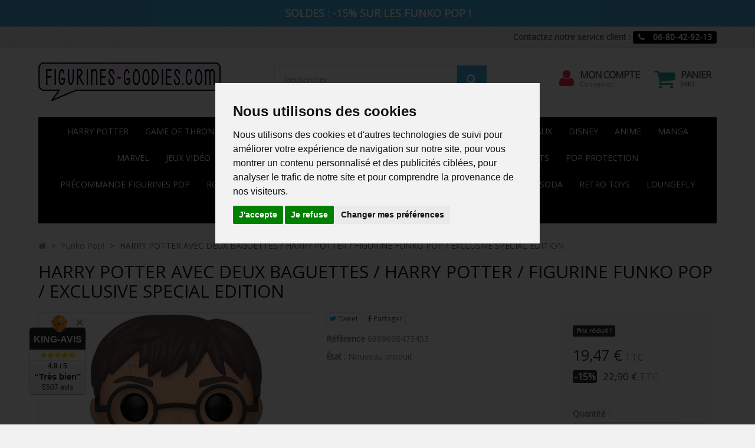

--- FILE ---
content_type: text/html; charset=utf-8
request_url: https://www.figurines-goodies.com/3014-harry-potter-avec-deux-baguettes-harry-potter-funko-pop.html
body_size: 28474
content:
<!DOCTYPE HTML> <!--[if lt IE 7]><html class="no-js lt-ie9 lt-ie8 lt-ie7" lang="fr"><![endif]--> <!--[if IE 7]><html class="no-js lt-ie9 lt-ie8 ie7" lang="fr"><![endif]--> <!--[if IE 8]><html class="no-js lt-ie9 ie8" lang="fr"><![endif]--> <!--[if gt IE 8]><html class="no-js ie9" lang="fr"><![endif]--><html lang="fr"><head prefix="og: http://ogp.me/ns# fb: http://ogp.me/ns/fb# product: http://ogp.me/ns/product#"><meta charset="utf-8" /><title>Figurine Harry Potter Avec Deux Baguettes / Harry Potter / Funko Pop Movies 118</title><meta name="generator" content="PrestaShop" /><meta name="robots" content="index,follow" /><meta name="viewport" content="width=device-width, minimum-scale=0.25, maximum-scale=1.6, initial-scale=1.0" /><meta name="apple-mobile-web-app-capable" content="yes" /><link rel="icon" type="image/vnd.microsoft.icon" href="/img/favicon.ico?1750322334" /><link rel="shortcut icon" type="image/x-icon" href="/img/favicon.ico?1750322334" /><meta property="og:type" content="website"/><meta property="og:url" content="https://www.figurines-goodies.com/3014-harry-potter-avec-deux-baguettes-harry-potter-funko-pop.html" /><meta property="og:site_name" content="Figurines-Goodies" /><meta property="og:locale" content="fr_FR" /><meta property="og:title" content="Figurine Harry Potter Avec Deux Baguettes / Harry Potter / Funko Pop Movies 118"/><meta property="og:description" content=""/><meta property="og:image" content="https://www.figurines-goodies.com/img/figurines-goodies-logo-1553200234.jpg"/><link rel="stylesheet" href="https://cdn.jsdelivr.net/npm/@alma/widgets@3.x.x/dist/widgets.min.css" type="text/css" media="all" /><link rel="stylesheet" href="https://www.figurines-goodies.com/themes/figurin/cache/v_638_365f8d6b403bdafc58903e3e2630dda8_all.css" type="text/css" media="all" /><link rel="stylesheet" href="https://www.figurines-goodies.com/themes/figurin/cache/v_638_100f75d3d8c76272356613c0d0c125f9_print.css" type="text/css" media="print" /><meta property="og:title" content="Figurine Harry Potter Avec Deux Baguettes / Harry Potter / Funko Pop Movies 118" /><meta property="og:url" content="https://www.figurines-goodies.com/3014-harry-potter-avec-deux-baguettes-harry-potter-funko-pop.html" /><meta property="og:type" content="product" /><meta property="og:site_name" content="Figurines-Goodies" /><meta property="og:description" content="" /><meta property="og:email" content="" /><meta property="og:phone_number" content="" /><meta property="og:street-address" content="" /><meta property="og:locality" content="" /><meta property="og:country-name" content="" /><meta property="og:postal-code" content="" /><meta property="og:image" content="https://www.figurines-goodies.com/7474-large_default/harry-potter-avec-deux-baguettes-harry-potter-funko-pop.jpg" /><link rel="canonical" href="https://www.figurines-goodies.com/3014-harry-potter-avec-deux-baguettes-harry-potter-funko-pop.html" /><link rel="alternate" hreflang="x-default" href="https://www.figurines-goodies.com/3014-harry-potter-avec-deux-baguettes-harry-potter-funko-pop.html" /><link rel="alternate" hreflang="fr" href="https://www.figurines-goodies.com/3014-harry-potter-avec-deux-baguettes-harry-potter-funko-pop.html" />      
<script type="text/javascript" src="/js/cookie-consent.js" data-keepinline="1"></script>   <!--[if IE 8]> 
<script src="https://oss.maxcdn.com/libs/html5shiv/3.7.0/html5shiv.js"></script> 
<script src="https://oss.maxcdn.com/libs/respond.js/1.3.0/respond.min.js"></script> <![endif]--></head><body id="product" class="product product-3014 product-harry-potter-avec-deux-baguettes-harry-potter-funko-pop category-25 category-funko-pop hide-left-column hide-right-column lang_fr block-no-border text-shadow-theme"><div id="page" > <header id="header"><div class="banner hidden-xs"><div class="container"><div class="row"> <a href="https://www.figurines-goodies.com/25-funko-pop" title="Soldes : -15% sur les Funko Pop !" class="col-xs-12" > <span>Soldes : -15% sur les Funko Pop !</span> </a></div></div></div> <nav class="navbar navbar-default navbar-top"><div class="container"><p class="navbar-text navbar-right"> <span class=" hidden-xs">Contactez notre service client :</span> <span class="label label-success"> <i class="icon-phone i-left"></i> <strong>06-80-42-92-13</strong> </span></p></div> </nav><div class="full-header-content"><div class="container"><div class="row row-header"><div id="header_logo" class="col-xs-12 col-sm-4 col-md-3 col-lg-4"> <a href="https://www.figurines-goodies.com/" title="Figurines-Goodies"> <img class="logo img-responsive" src="https://www.figurines-goodies.com/img/figurines-goodies-logo-1553200234.jpg" alt="Figurines-Goodies" width="309" height="68"/> </a></div><div class="header-left col-xs-12 col-sm-8 col-md-9 col-lg-8"><div class="shopping_cart"><div class="btn-group btn-group-lg pull-right" role="group"> <a class="btn btn-cart-left" href="https://www.figurines-goodies.com/commande" title="Voir mon panier" rel="nofollow"> <i class="icon-shopping-cart"></i> <span class="badge ajax_cart_quantity unvisible">0</span> </a> <btn class="btn btn-cart-right pull-right dropdown-toggle" data-toggle="dropdown" aria-expanded="true"> <span class="hidden-xs sc-title">Panier</span> <span class="sc-caption ajax_cart_total unvisible"> </span> <span class="sc-caption ajax_cart_no_product">(vide)</span> </btn><div class="cart_block panel-cart dropdown-menu"><div class="block_content"><div class="cart_block_list"><p class="cart_block_no_products"> Aucun produit</p><div class="cart-prices"><div class="cart-prices-line first-line"> <span class="price cart_block_shipping_cost ajax_cart_shipping_cost unvisible"> À définir </span> <span class="unvisible"> Livraison </span></div><div class="cart-prices-line last-line"> <span class="price cart_block_total ajax_block_cart_total">0,00 €</span> <span>Total</span></div></div><p class="cart-buttons"> <a id="button_order_cart" class="btn btn-primary button" href="https://www.figurines-goodies.com/commande" title="Commander" rel="nofollow"> <span> Commander<i class="icon-chevron-right right"></i> </span> </a></p></div></div></div></div></div><div class="modal fade" id="layer_cart" tabindex="-1" role="dialog" aria-labelledby="layer_cartLabel"><div class="modal-dialog modal-lg" role="document"><div class="modal-content clearfix"><div class="modal-header bg-success"> <button type="button" class="close"><span aria-hidden="true">&times;</span></button><div class="alert text-success" role="alert"> <i class="icon icon-ok"></i>Produit ajouté au panier avec succès</div></div><div class="modal-body"><div class="row"><div class="layer_cart_product col-xs-12 col-sm-7"><div class="product-image-container layer_cart_img col-xs-4"></div><div class="layer_cart_product_info col-xs-8"><p class="h4"><span id="layer_cart_product_title" class="product-name"></span></p> <span id="layer_cart_product_attributes"></span><div> Quantité&nbsp;:&nbsp; <span id="layer_cart_product_quantity"></span></div><div class="price"> <span id="layer_cart_product_price"></span></div></div></div><div class="layer_cart_cart col-xs-12 col-sm-5"><div class="button-container"><p> <button class="continue btn btn-default btn-lg btn-block btn-dot" title="Continuer mes achats"> Continuer mes achats </button ></p><p> <a class="btn btn-primary btn-lg btn-block btn-dot" href="https://www.figurines-goodies.com/commande" title="Commander" rel="nofollow">Commander</a></p></div></div></div><div class="crossseling"></div></div></div></div></div><div id="search_block_top" class="col-xs-8 col-md-6 clearfix"><form id="searchbox" class="input-group input-group-lg" method="get" action="//www.figurines-goodies.com/recherche" > <input type="hidden" name="controller" value="search" /> <input type="hidden" name="orderby" value="position" /> <input type="hidden" name="orderway" value="desc" /> <input class="search_query form-control" type="text" id="search_query_top" name="search_query" placeholder="Rechercher" value="" /> <span class="input-group-btn"> <button type="submit" name="submit_search" class="btn btn-default button-search"> <i class="icon-search"></i><span class="sr-only">Rechercher</span> </button> </span></form></div><div class="user-info btn-group btn-group-lg pull-right" > <button type="button" class="btn btn-user dropdown-toggle" data-toggle="dropdown" aria-expanded="false" role="menu"><i class="icon-user"></i><span class="sr-only">Mon compte</span></button><ul class="dropdown-menu" role="menu"><li> <a href="https://www.figurines-goodies.com/mon-compte" rel="nofollow" title="Identifiez-vous"> Connexion </a></li><li> <a href="https://www.figurines-goodies.com/connexion" title="S'inscrire" rel="nofollow">S'inscrire</a></li></ul><div class="user-block"> <a href="https://www.figurines-goodies.com/mon-compte" title="Voir mon compte client" class="link-account" rel="nofollow">Mon compte</a> <a href="https://www.figurines-goodies.com/mon-compte" rel="nofollow" title="Identifiez-vous" class="small-user"> Connexion </a></div></div></div><div class="iqitmegamenu-wrapper col-xs-12 cbp-hor-width-1 clearfix"><div id="iqitmegamenu-horizontal" class="iqitmegamenu cbp-nosticky " role="navigation"><div class="container"> <nav id="cbp-hrmenu" class="cbp-hrmenu cbp-horizontal cbp-hrsub-narrow cbp-fade-slide-bottom cbp-arrowed cbp-menu-centered "><ul><li class="cbp-hrmenu-tab cbp-hrmenu-tab-18 "> <a href="https://www.figurines-goodies.com/137-harry-potter-funko-pop" ><span class="cbp-tab-title"> HARRY POTTER</span> </a></li><li class="cbp-hrmenu-tab cbp-hrmenu-tab-22 "> <a href="https://www.figurines-goodies.com/129-game-of-thrones-funko-pop" ><span class="cbp-tab-title"> GAME OF THRONES</span> </a></li><li class="cbp-hrmenu-tab cbp-hrmenu-tab-21 "> <a href="https://www.figurines-goodies.com/317-fortnite-funko-pop" ><span class="cbp-tab-title"> FORTNITE</span> </a></li><li class="cbp-hrmenu-tab cbp-hrmenu-tab-19 "> <a href="https://www.figurines-goodies.com/34-star-wars-funko-pop" ><span class="cbp-tab-title"> STAR WARS</span> </a></li><li class="cbp-hrmenu-tab cbp-hrmenu-tab-20 "> <a href="https://www.figurines-goodies.com/230-stranger-things-funko-pop" ><span class="cbp-tab-title"> STRANGER THINGS</span> </a></li><li class="cbp-hrmenu-tab cbp-hrmenu-tab-17 "> <a href="https://www.figurines-goodies.com/154-seigneur-des-anneaux-funko-pop" ><span class="cbp-tab-title"> SEIGNEUR DES ANNEAUX</span> </a></li><li class="cbp-hrmenu-tab cbp-hrmenu-tab-5 "> <a href="https://www.figurines-goodies.com/27-disney-funko-pop" ><span class="cbp-tab-title"> DISNEY</span> </a></li><li class="cbp-hrmenu-tab cbp-hrmenu-tab-16 "> <a href="https://www.figurines-goodies.com/253-anime-funko-pop" ><span class="cbp-tab-title"> ANIME</span> </a></li><li class="cbp-hrmenu-tab cbp-hrmenu-tab-12 "> <a href="https://www.figurines-goodies.com/33-manga-funko-pop" ><span class="cbp-tab-title"> MANGA</span> </a></li><li class="cbp-hrmenu-tab cbp-hrmenu-tab-10 "> <a href="https://www.figurines-goodies.com/30-marvel-funko-pop" ><span class="cbp-tab-title"> MARVEL</span> </a></li><li class="cbp-hrmenu-tab cbp-hrmenu-tab-9 "> <a href="https://www.figurines-goodies.com/29-jeux-video-funko-pop" ><span class="cbp-tab-title"> JEUX VIDÉO</span> </a></li><li class="cbp-hrmenu-tab cbp-hrmenu-tab-11 "> <a href="https://www.figurines-goodies.com/31-serie-tv-funko-pop" ><span class="cbp-tab-title"> SÉRIE TV</span> </a></li><li class="cbp-hrmenu-tab cbp-hrmenu-tab-8 "> <a href="https://www.figurines-goodies.com/28-autres-films-funko-pop" ><span class="cbp-tab-title"> FILMS</span> </a></li><li class="cbp-hrmenu-tab cbp-hrmenu-tab-13 "> <a href="https://www.figurines-goodies.com/38-dc-comics-funko-pop" ><span class="cbp-tab-title"> DC COMICS</span> </a></li><li class="cbp-hrmenu-tab cbp-hrmenu-tab-23 "> <a href="https://www.figurines-goodies.com/254-autres-comics-funko-pop" ><span class="cbp-tab-title"> AUTRES COMICS</span> </a></li><li class="cbp-hrmenu-tab cbp-hrmenu-tab-14 "> <a href="https://www.figurines-goodies.com/173-musique-funko-pop" ><span class="cbp-tab-title"> MUSIQUE</span> </a></li><li class="cbp-hrmenu-tab cbp-hrmenu-tab-15 "> <a href="https://www.figurines-goodies.com/198-sports-funko-pop" ><span class="cbp-tab-title"> SPORTS</span> </a></li><li class="cbp-hrmenu-tab cbp-hrmenu-tab-24 "> <a href="https://www.figurines-goodies.com/283-pop-protection-funko-pop" ><span class="cbp-tab-title"> POP PROTECTION</span> </a></li><li class="cbp-hrmenu-tab cbp-hrmenu-tab-25 "> <a href="https://www.figurines-goodies.com/313-precommande-funko-pop" ><span class="cbp-tab-title"> PRÉCOMMANDE FIGURINES POP</span> </a></li><li class="cbp-hrmenu-tab cbp-hrmenu-tab-27 "> <a href="https://www.figurines-goodies.com/374-royals-family-funko-pop" ><span class="cbp-tab-title"> ROYALS FAMILY</span> </a></li><li class="cbp-hrmenu-tab cbp-hrmenu-tab-29 "> <a href="https://www.figurines-goodies.com/94-funko-pocket-pop" ><span class="cbp-tab-title"> POCKET POP</span> </a></li><li class="cbp-hrmenu-tab cbp-hrmenu-tab-30 "> <a href="https://www.figurines-goodies.com/396-ad-icons-funko-pop" ><span class="cbp-tab-title"> AD ICONS</span> </a></li><li class="cbp-hrmenu-tab cbp-hrmenu-tab-31 "> <a href="https://www.figurines-goodies.com/403-funko-home" ><span class="cbp-tab-title"> FUNKO HOME</span> </a></li><li class="cbp-hrmenu-tab cbp-hrmenu-tab-32 "> <a href="https://www.figurines-goodies.com/480-funko-vinyl-soda" ><span class="cbp-tab-title"> Funko Vinyl Soda</span> </a></li><li class="cbp-hrmenu-tab cbp-hrmenu-tab-33 "> <a href="https://www.figurines-goodies.com/514-retro-toys-funko-pop" ><span class="cbp-tab-title"> RETRO TOYS</span> </a></li><li class="cbp-hrmenu-tab cbp-hrmenu-tab-34 "> <a href="https://www.figurines-goodies.com/543-loungefly" ><span class="cbp-tab-title"> LOUNGEFLY</span> </a></li><li class="cbp-hrmenu-tab cbp-hrmenu-tab-35 "> <a href="https://www.figurines-goodies.com/569-funko-pop-pin" ><span class="cbp-tab-title"> Funko Pop Pin</span> </a></li><li class="cbp-hrmenu-tab cbp-hrmenu-tab-36 "> <a href="https://www.figurines-goodies.com/12-carte-a-jouer" ><span class="cbp-tab-title"> Carte a jouer</span> </a></li><li class="cbp-hrmenu-tab cbp-hrmenu-tab-37 "> <a href="https://www.figurines-goodies.com/719-peluche" ><span class="cbp-tab-title"> Peluche</span> </a></li></ul> </nav></div><div id="iqitmegamenu-mobile"><div id="iqitmegamenu-shower" class="clearfix"><div class="container"><div class="iqitmegamenu-icon"><i class="icon fa icon-reorder"></i></div> <span>Menu</span></div></div><div class="cbp-mobilesubmenu"><div class="container"><ul id="iqitmegamenu-accordion" class="cbp-spmenu cbp-spmenu-vertical cbp-spmenu-left"><li><a href="https://www.figurines-goodies.com/543-loungefly">Loungefly</a></li><li><div class="responsiveInykator">+</div><a href="https://www.figurines-goodies.com/12-carte-a-jouer">Carte a jouer</a><ul><li><div class="responsiveInykator">+</div><a href="https://www.figurines-goodies.com/672-accessoires">Accessoires</a><ul><li><a href="https://www.figurines-goodies.com/675-boite-de-rangement">Boite de rangement</a></li><li><a href="https://www.figurines-goodies.com/674-classeur-portfolio">Classeur - Portfolio</a></li><li><a href="https://www.figurines-goodies.com/673-proteges-cartes-sleeves">Prot&egrave;ges cartes - Sleeves</a></li></ul></li><li><a href="https://www.figurines-goodies.com/648-carte-a-jouer-dragon-ball-z">Carte a jouer Dragon Ball Z</a></li><li><a href="https://www.figurines-goodies.com/720-carte-a-jouer-lorcana">Carte a jouer Lorcana</a></li><li><a href="https://www.figurines-goodies.com/710-carte-a-jouer-my-hero-academia">Carte a jouer My Hero Academia</a></li><li><a href="https://www.figurines-goodies.com/650-carte-a-jouer-one-piece">Carte a jouer One Piece</a></li><li><div class="responsiveInykator">+</div><a href="https://www.figurines-goodies.com/679-carte-a-jouer-union-arena">Carte &agrave; jouer Union Arena</a><ul><li><a href="https://www.figurines-goodies.com/680-code-geass">Code Geass</a></li><li><a href="https://www.figurines-goodies.com/682-hunter-x-hunter">Hunter X Hunter</a></li><li><a href="https://www.figurines-goodies.com/681-jujutsu-kaisen">Jujutsu Kaisen</a></li></ul></li><li><a href="https://www.figurines-goodies.com/649-carte-a-jouer-yu-gi-oh">Carte a jouer Yu-gi-oh</a></li><li><a href="https://www.figurines-goodies.com/661-carte-a-jouer-magic">Carte Magic</a></li><li><a href="https://www.figurines-goodies.com/671-carte-panini">Carte Panini</a></li><li><a href="https://www.figurines-goodies.com/629-carte-a-jouer-pokemon">Carte Pok&eacute;mon</a></li><li><a href="https://www.figurines-goodies.com/683-carte-topps">Carte Topps</a></li><li><a href="https://www.figurines-goodies.com/758-cartes-gradees">Cartes grad&eacute;es </a></li><li><a href="https://www.figurines-goodies.com/738-promotion-tcg">Promotion TCG</a></li></ul></li><li><div class="responsiveInykator">+</div><a href="https://www.figurines-goodies.com/33-manga-funko-pop">Figurines Pop Manga</a><ul><li><a href="https://www.figurines-goodies.com/322-attack-on-titan-funko-pop">Figurines Pop Attack On Titan</a></li><li><a href="https://www.figurines-goodies.com/576-bakugan-funko-pop">Figurines Pop Bakugan</a></li><li><a href="https://www.figurines-goodies.com/641-black-clover-funko-pop">Figurines Pop Black Clover</a></li><li><a href="https://www.figurines-goodies.com/300-bleach-funko-pop">Figurines Pop Bleach</a></li><li><a href="https://www.figurines-goodies.com/737-chainsaw-man-funko-pop">Figurines Pop Chainsaw Man</a></li><li><a href="https://www.figurines-goodies.com/286-cowboy-bebop-funko-pop">Figurines Pop Cowboy Bebop</a></li><li><a href="https://www.figurines-goodies.com/800-dandadan-funko-pop">Figurines Pop Dandadan</a></li><li><a href="https://www.figurines-goodies.com/280-death-note-funko-pop">Figurines Pop Death Note</a></li><li><a href="https://www.figurines-goodies.com/571-demon-slayer-funko-pop">Figurines Pop Demon Slayer</a></li><li><a href="https://www.figurines-goodies.com/686-digimon-funko-pop">Figurines Pop Digimon</a></li><li><a href="https://www.figurines-goodies.com/225-dragon-ball-z-funko-pop">Figurines Pop Dragon ball Z</a></li><li><a href="https://www.figurines-goodies.com/460-evangelion-funko-pop">Figurines Pop Evangelion</a></li><li><a href="https://www.figurines-goodies.com/269-fairy-tail-funko-pop">Figurines Pop Fairy Tail</a></li><li><a href="https://www.figurines-goodies.com/614-fire-force-funko-pop">Figurines Pop Fire Force</a></li><li><a href="https://www.figurines-goodies.com/796-frieren-funko-pop">Figurines Pop Frieren</a></li><li><a href="https://www.figurines-goodies.com/506-fruits-basket-funko-pop">Figurines Pop Fruits Basket</a></li><li><a href="https://www.figurines-goodies.com/358-fullmetal-alchemist-funko-pop">Figurines Pop FullMetal Alchemist</a></li><li><a href="https://www.figurines-goodies.com/612-gatchaman-funko-pop">Figurines Pop Gatchaman</a></li><li><a href="https://www.figurines-goodies.com/134-gigantor-funko-pop">Figurines Pop Gigantor</a></li><li><a href="https://www.figurines-goodies.com/770-gundam-funko-pop">Figurines Pop Gundam</a></li><li><a href="https://www.figurines-goodies.com/685-haikyu-funko-pop">Figurines Pop Haikyu!!</a></li><li><a href="https://www.figurines-goodies.com/567-hunter-x-hunter-funko-pop">Figurines Pop Hunter X Hunter</a></li><li><a href="https://www.figurines-goodies.com/482-inuyasha-funko-pop">Figurines Pop Inuyasha</a></li><li><a href="https://www.figurines-goodies.com/807-jojo-s-bizarre-adventure-funko-pop">Figurines Pop Jojo&#039;s Bizarre Adventure</a></li><li><a href="https://www.figurines-goodies.com/636-jujutsu-kaisen-funko-pop">Figurines Pop Jujutsu Kaisen</a></li><li><a href="https://www.figurines-goodies.com/550-junji-ito-funko-pop">Figurines Pop Junji Ito</a></li><li><a href="https://www.figurines-goodies.com/817-k-pop-demon-hunters-funko-pop">Figurines Pop K-Pop Demon Hunters</a></li><li><a href="https://www.figurines-goodies.com/802-kaiju-no-8-funko-pop">Figurines Pop Kaiju No 8</a></li><li><a href="https://www.figurines-goodies.com/299-my-hero-academia-funko-pop">Figurines Pop My Hero Academia</a></li><li><a href="https://www.figurines-goodies.com/236-naruto-funko-pop">Figurines Pop Naruto</a></li><li><a href="https://www.figurines-goodies.com/238-one-piece-funko-pop">Figurines Pop One piece</a></li><li><a href="https://www.figurines-goodies.com/568-one-punch-man-funko-pop">Figurines Pop One Punch Man</a></li><li><a href="https://www.figurines-goodies.com/798-ranma-funko-pop">Figurines Pop Ranma</a></li><li><a href="https://www.figurines-goodies.com/808-re-zero-funko-pop">Figurines Pop Re Zero</a></li><li><a href="https://www.figurines-goodies.com/402-rwby-funko-pop">Figurines Pop RWBY</a></li><li><a href="https://www.figurines-goodies.com/237-sailor-moon-funko-pop">Figurines Pop Sailor Moon</a></li><li><a href="https://www.figurines-goodies.com/504-saint-seiya-funko-pop">Figurines Pop Saint Seiya</a></li><li><a href="https://www.figurines-goodies.com/820-sakamoto-days-funko-pop">Figurines Pop Sakamoto Days</a></li><li><a href="https://www.figurines-goodies.com/175-seraph-of-the-end-funko-pop">Figurines Pop Seraph of the end</a></li><li><a href="https://www.figurines-goodies.com/790-solo-leveling-funko-pop">Figurines Pop Solo Leveling</a></li><li><a href="https://www.figurines-goodies.com/786-spy-x-family-funko-pop">Figurines Pop Spy X Family</a></li><li><a href="https://www.figurines-goodies.com/587-sword-art-online-funko-pop">Figurines Pop Sword Art Online</a></li><li><a href="https://www.figurines-goodies.com/699-the-seven-deadly-sins-funko-pop">Figurines Pop The Seven Deadly Sins</a></li><li><a href="https://www.figurines-goodies.com/324-tokyo-ghoul-funko-pop">Figurines Pop Tokyo Ghoul</a></li><li><a href="https://www.figurines-goodies.com/809-tokyo-revengers-funko-pop">Figurines Pop Tokyo Revengers</a></li><li><a href="https://www.figurines-goodies.com/593-vocaloid-funko-pop">Figurines Pop Vocaloid</a></li><li><a href="https://www.figurines-goodies.com/302-yu-gi-oh-funko-pop">Figurines Pop Yu-gi-oh</a></li></ul></li><li><a href="https://www.figurines-goodies.com/137-harry-potter-funko-pop">Figurines Pop Harry Potter</a></li><li><div class="responsiveInykator">+</div><a href="https://www.figurines-goodies.com/27-disney-funko-pop">Figurines Pop Disney</a><ul><li><a href="https://www.figurines-goodies.com/258-aladdin-funko-pop">Figurines Pop Aladdin</a></li><li><a href="https://www.figurines-goodies.com/638-alerte-rouge-funko-pop">Figurines Pop Alerte Rouge</a></li><li><a href="https://www.figurines-goodies.com/297-alice-au-pays-des-merveilles-funko-pop">Figurines Pop Alice au Pays des merveilles</a></li><li><a href="https://www.figurines-goodies.com/110-alice-de-l-autre-cote-du-miroir-funko-pop">Figurines Pop Alice de l&#039;autre cot&eacute; du miroir</a></li><li><a href="https://www.figurines-goodies.com/658-anastasia-funko-pop">Figurines Pop Anastasia</a></li><li><a href="https://www.figurines-goodies.com/502-artemis-fowl-funko-pop">Figurines Pop Artemis Fowl</a></li><li><a href="https://www.figurines-goodies.com/810-atlantis-the-lost-empire-funko-pop">Figurines Pop Atlantis The Lost Empire</a></li><li><a href="https://www.figurines-goodies.com/613-bambi-funko-pop">Figurines Pop Bambi</a></li><li><a href="https://www.figurines-goodies.com/525-basil-detective-prive-funko-pop">Figurines Pop Basil D&eacute;tective Priv&eacute;</a></li><li><a href="https://www.figurines-goodies.com/814-bernard-et-bianca-funko-pop">Figurines Pop Bernard Et Bianca</a></li><li><a href="https://www.figurines-goodies.com/279-big-hero-6-funko-pop">Figurines Pop Big hero 6</a></li><li><a href="https://www.figurines-goodies.com/393-black-cauldron-funko-pop">Figurines Pop Black Cauldron</a></li><li><a href="https://www.figurines-goodies.com/310-blanche-neige-et-les-sept-nains-funko-pop">Figurines Pop Blanche Neige Et Les Sept Nains</a></li><li><a href="https://www.figurines-goodies.com/276-cars-funko-pop">Figurines Pop Cars</a></li><li><a href="https://www.figurines-goodies.com/356-casse-noisette-et-les-quatre-royaumes-funko-pop">Figurines Pop Casse-Noisette et les quatre royaumes </a></li><li><a href="https://www.figurines-goodies.com/342-cendrillon-funko-pop">Figurines Pop Cendrillon</a></li><li><a href="https://www.figurines-goodies.com/339-christopher-robin-funko-pop">Figurines Pop Christopher Robin</a></li><li><a href="https://www.figurines-goodies.com/418-coco-funko-pop">Figurines Pop Coco</a></li><li><a href="https://www.figurines-goodies.com/113-darkwing-duck-funko-pop">Figurines Pop Darkwing Duck</a></li><li><a href="https://www.figurines-goodies.com/357-dingo-et-max-funko-pop">Figurines Pop Dingo et Max </a></li><li><a href="https://www.figurines-goodies.com/667-disney-100th-funko-pop">Figurines Pop Disney 100Th</a></li><li><a href="https://www.figurines-goodies.com/821-disney-channel-funko-pop">Figurines Pop Disney Channel</a></li><li><a href="https://www.figurines-goodies.com/605-disney-world-funko-pop">Figurines Pop Disney World</a></li><li><a href="https://www.figurines-goodies.com/462-doug-funko-pop">Figurines Pop Doug</a></li><li><a href="https://www.figurines-goodies.com/619-dug-days-funko-pop">Figurines Pop Dug Days</a></li><li><a href="https://www.figurines-goodies.com/375-dumbo-funko-pop">Figurines Pop Dumbo</a></li><li><a href="https://www.figurines-goodies.com/232-elena-of-avalor-funko-pop">Figurines Pop Elena of Avalor</a></li><li><a href="https://www.figurines-goodies.com/456-en-avant-funko-pop">Figurines Pop En Avant</a></li><li><a href="https://www.figurines-goodies.com/693-encanto-funko-pop">Figurines Pop Encanto</a></li><li><a href="https://www.figurines-goodies.com/501-fantasia-funko-pop">Figurines Pop Fantasia</a></li><li><a href="https://www.figurines-goodies.com/306-gargoyles-funko-pop">Figurines Pop Gargoyles</a></li><li><a href="https://www.figurines-goodies.com/585-haunted-mansion-funko-pop">Figurines Pop Haunted Mansion</a></li><li><a href="https://www.figurines-goodies.com/271-hercules-funko-pop">Figurines Pop Hercules</a></li><li><a href="https://www.figurines-goodies.com/404-hocus-pocus-funko-pop">Figurines Pop Hocus Pocus</a></li><li><a href="https://www.figurines-goodies.com/115-inside-out-funko-pop">Figurines Pop Inside out </a></li><li><a href="https://www.figurines-goodies.com/789-kim-possible-funko-pop">Figurines Pop Kim Possible</a></li><li><a href="https://www.figurines-goodies.com/261-kuzco-funko-pop">Figurines Pop Kuzco</a></li><li><a href="https://www.figurines-goodies.com/118-l-etrange-noel-de-mr-jack-funko-pop">Figurines Pop L&#039;&eacute;trange No&euml;l de Mr Jack</a></li><li><a href="https://www.figurines-goodies.com/229-la-bande-a-picsou-funko-pop">Figurines Pop La Bande &agrave; Picsou</a></li><li><a href="https://www.figurines-goodies.com/288-la-belle-au-bois-dormant-funko-pop">Figurines Pop La Belle au Bois Dormant</a></li><li><a href="https://www.figurines-goodies.com/116-la-belle-et-la-bete-funko-pop">Figurines Pop La Belle et la B&ecirc;te</a></li><li><a href="https://www.figurines-goodies.com/777-la-belle-et-le-clochard-funko-pop">Figurines Pop La Belle Et Le Clochard</a></li><li><a href="https://www.figurines-goodies.com/120-la-petite-sirene-funko-pop">Figurines Pop La Petite Sir&egrave;ne</a></li><li><a href="https://www.figurines-goodies.com/547-la-princesse-et-la-grenouille-funko-pop">Figurines Pop La Princesse et la Grenouille</a></li><li><a href="https://www.figurines-goodies.com/262-la-reine-des-neiges-funko-pop">Figurines Pop La Reine Des Neiges</a></li><li><a href="https://www.figurines-goodies.com/122-la-haut-funko-pop">Figurines Pop L&agrave;-haut</a></li><li><a href="https://www.figurines-goodies.com/414-le-bossu-de-notre-dame-funko-pop">Figurines Pop Le Bossu de Notre Dame</a></li><li><a href="https://www.figurines-goodies.com/727-le-livre-de-la-jungle-funko-pop">Figurines Pop Le Livre De La Jungle</a></li><li><a href="https://www.figurines-goodies.com/114-le-monde-de-dory-funko-pop">Figurines Pop Le monde de Dory</a></li><li><a href="https://www.figurines-goodies.com/316-le-roi-lion-funko-pop">Figurines Pop Le Roi Lion</a></li><li><a href="https://www.figurines-goodies.com/560-les-101-dalmatiens-funko-pop">Figurines Pop Les 101 Dalmatiens</a></li><li><a href="https://www.figurines-goodies.com/513-les-aristochats-funko-pop">Figurines Pop Les Aristochats</a></li><li><a href="https://www.figurines-goodies.com/545-les-gummi-funko-pop">Figurines Pop Les Gummi</a></li><li><a href="https://www.figurines-goodies.com/293-les-indestructibles-funko-pop">Figurines Pop Les Indestructibles</a></li><li><a href="https://www.figurines-goodies.com/277-lilo-et-stitch-funko-pop">Figurines Pop Lilo et Stitch</a></li><li><a href="https://www.figurines-goodies.com/561-luca-funko-pop">Figurines Pop Luca</a></li><li><a href="https://www.figurines-goodies.com/634-make-a-wish-funko-pop">Figurines Pop Make A Wish</a></li><li><a href="https://www.figurines-goodies.com/330-mary-poppins-funko-pop">Figurines Pop Mary Poppins</a></li><li><a href="https://www.figurines-goodies.com/301-mickey-mouse-funko-pop">Figurines Pop Mickey Mouse</a></li><li><a href="https://www.figurines-goodies.com/305-moana-funko-pop">Figurines Pop Moana</a></li><li><a href="https://www.figurines-goodies.com/616-monsters-at-work-funko-pop">Figurines Pop Monsters At Work</a></li><li><a href="https://www.figurines-goodies.com/285-monsters-inc-funko-pop">Figurines Pop Monsters Inc</a></li><li><a href="https://www.figurines-goodies.com/278-mulan-funko-pop">Figurines Pop Mulan</a></li><li><a href="https://www.figurines-goodies.com/598-onward-funko-pop">Figurines Pop Onward</a></li><li><a href="https://www.figurines-goodies.com/321-peter-pan-funko-pop">Figurines Pop Peter Pan</a></li><li><a href="https://www.figurines-goodies.com/413-pinocchio-funko-pop">Figurines Pop Pinocchio</a></li><li><a href="https://www.figurines-goodies.com/119-pirates-des-caraibes-funko-pop">Figurines Pop Pirates des Cara&iuml;bes</a></li><li><a href="https://www.figurines-goodies.com/343-pocahontas-funko-pop">Figurines Pop Pocahontas</a></li><li><a href="https://www.figurines-goodies.com/361-raiponce-funko-pop">Figurines Pop Raiponce</a></li><li><a href="https://www.figurines-goodies.com/319-ratatouille-funko-pop">Figurines Pop Ratatouille</a></li><li><a href="https://www.figurines-goodies.com/542-raya-and-the-last-dragon-funko-pop">Figurines Pop Raya and the last dragon</a></li><li><a href="https://www.figurines-goodies.com/360-rebelle-funko-pop">Figurines Pop Rebelle</a></li><li><a href="https://www.figurines-goodies.com/706-robin-des-bois-funko-pop">Figurines Pop Robin Des Bois</a></li><li><a href="https://www.figurines-goodies.com/415-santa-clause-funko-pop">Figurines Pop Santa Clause</a></li><li><a href="https://www.figurines-goodies.com/563-small-world-funko-pop">Figurines Pop Small World</a></li><li><a href="https://www.figurines-goodies.com/527-soul-funko-pop">Figurines Pop Soul</a></li><li><a href="https://www.figurines-goodies.com/381-star-vs-force-of-evil-funko-pop">Figurines Pop Star Vs Force Of Evil</a></li><li><a href="https://www.figurines-goodies.com/315-super-baloo-funko-pop">Figurines Pop Super Baloo</a></li><li><a href="https://www.figurines-goodies.com/109-the-black-hole">Figurines Pop The black hole</a></li><li><a href="https://www.figurines-goodies.com/628-the-grinch-funko-pop">Figurines Pop The Grinch</a></li><li><a href="https://www.figurines-goodies.com/579-the-mighty-ducks-funko-pop">Figurines Pop The Mighty Ducks</a></li><li><a href="https://www.figurines-goodies.com/700-the-muppet-christmas-carol-funko-pop">Figurines Pop The Muppet Christmas Carol</a></li><li><a href="https://www.figurines-goodies.com/779-the-owl-house-funko-pop">Figurines Pop The Owl House</a></li><li><a href="https://www.figurines-goodies.com/589-the-sword-in-the-stone-funko-pop">Figurines Pop The Sword in the stone</a></li><li><a href="https://www.figurines-goodies.com/592-tic-et-tac-funko-pop">Figurines Pop Tic et Tac</a></li><li><a href="https://www.figurines-goodies.com/259-toy-story-funko-pop">Figurines Pop Toy Story</a></li><li><a href="https://www.figurines-goodies.com/121-tron-funko-pop">Figurines Pop Tron</a></li><li><a href="https://www.figurines-goodies.com/562-ultimate-princess-funko-pop">Figurines Pop Ultimate Princess</a></li><li><a href="https://www.figurines-goodies.com/570-villains-funko-pop">Figurines Pop Villains</a></li><li><a href="https://www.figurines-goodies.com/318-wall-e-funko-pop">Figurines Pop Wall-E</a></li><li><a href="https://www.figurines-goodies.com/204-winnie-l-ourson-funko-pop">Figurines Pop Winnie l&#039;Ourson</a></li><li><a href="https://www.figurines-goodies.com/698-wish-funko-pop">Figurines Pop Wish</a></li><li><a href="https://www.figurines-goodies.com/123-zootopia-funko-pop">Figurines Pop Zootopia</a></li></ul></li><li><a href="https://www.figurines-goodies.com/34-star-wars-funko-pop">Figurines Pop Star Wars</a></li><li><div class="responsiveInykator">+</div><a href="https://www.figurines-goodies.com/30-marvel-funko-pop">Figurines Pop Marvel</a><ul><li><a href="https://www.figurines-goodies.com/772-agatha-funko-pop">Figurines Pop Agatha</a></li><li><a href="https://www.figurines-goodies.com/241-agent-carter-funko-pop">Figurines Pop Agent Carter</a></li><li><a href="https://www.figurines-goodies.com/242-agents-of-shield-funko-pop">Figurines Pop Agents of SHIELD</a></li><li><a href="https://www.figurines-goodies.com/295-ant-man-funko-pop">Figurines Pop Ant-man</a></li><li><a href="https://www.figurines-goodies.com/552-avengers-age-of-ultron-funko-pop">Figurines Pop Avengers Age of Ultron</a></li><li><a href="https://www.figurines-goodies.com/383-avengers-endgame-funko-pop">Figurines Pop Avengers EndGame</a></li><li><a href="https://www.figurines-goodies.com/260-avengers-infinity-war-funko-pop">Figurines Pop Avengers Infinity War</a></li><li><a href="https://www.figurines-goodies.com/508-black-light-funko-pop">Figurines Pop Black Light</a></li><li><a href="https://www.figurines-goodies.com/256-black-panther-funko-pop">Figurines Pop Black Panther</a></li><li><a href="https://www.figurines-goodies.com/467-black-widow-funko-pop">Figurines Pop Black Widow</a></li><li><a href="https://www.figurines-goodies.com/243-captain-america-funko-pop">Figurines Pop Captain America</a></li><li><a href="https://www.figurines-goodies.com/775-captain-america-brave-new-world-funko-pop">Figurines Pop Captain America Brave New World</a></li><li><a href="https://www.figurines-goodies.com/438-captain-marvel-funko-pop">Figurines Pop Captain Marvel</a></li><li><a href="https://www.figurines-goodies.com/627-daredevil-funko-pop">Figurines Pop Daredevil</a></li><li><a href="https://www.figurines-goodies.com/244-deadpool-funko-pop">Figurines Pop Deadpool</a></li><li><a href="https://www.figurines-goodies.com/245-doctor-strange-funko-pop">Figurines Pop Doctor Strange</a></li><li><a href="https://www.figurines-goodies.com/722-echo-funko-pop">Figurines Pop Echo</a></li><li><a href="https://www.figurines-goodies.com/617-eternals-funko-pop">Figurines Pop Eternals</a></li><li><a href="https://www.figurines-goodies.com/797-friendly-neighborhood-spider-man-funko-pop">Figurines Pop Friendly Neighborhood Spider-Man</a></li><li><a href="https://www.figurines-goodies.com/246-gardiens-de-la-galaxie-funko-pop">Figurines Pop Gardiens de la Galaxie</a></li><li><a href="https://www.figurines-goodies.com/630-hawkeye-funko-pop">Figurines Pop Hawkeye</a></li><li><a href="https://www.figurines-goodies.com/618-holiday-marvel-funko-pop">Figurines Pop Holiday Marvel</a></li><li><a href="https://www.figurines-goodies.com/669-i-am-groot-funko-pop">Figurines Pop I Am Groot</a></li><li><a href="https://www.figurines-goodies.com/611-infinity-saga-funko-pop">Figurines Pop Infinity Saga</a></li><li><a href="https://www.figurines-goodies.com/537-infinity-warps-funko-pop">Figurines Pop Infinity Warps</a></li><li><a href="https://www.figurines-goodies.com/608-iron-man-funko-pop">Figurines Pop Iron Man</a></li><li><a href="https://www.figurines-goodies.com/529-le-faucon-et-le-soldat-de-l-hiver-funko-pop">Figurines Pop Le Faucon et le Soldat de l&#039;Hiver</a></li><li><a href="https://www.figurines-goodies.com/411-les-4-fantastiques-funko-pop">Figurines Pop Les 4 Fantastiques</a></li><li><a href="https://www.figurines-goodies.com/591-loki-funko-pop">Figurines Pop Loki</a></li><li><a href="https://www.figurines-goodies.com/573-marvel-avengers-mechstrike-funko-pop">Figurines Pop Marvel Avengers Mechstrike</a></li><li><a href="https://www.figurines-goodies.com/528-marvel-luchadores-funko-pop">Figurines Pop Marvel Luchadores</a></li><li><a href="https://www.figurines-goodies.com/766-marvel-split-funko-pop">Figurines Pop Marvel Split</a></li><li><a href="https://www.figurines-goodies.com/586-marvel-what-if-funko-pop">Figurines Pop Marvel What If</a></li><li><a href="https://www.figurines-goodies.com/490-marvel-zombies-funko-pop">Figurines Pop Marvel Zombies</a></li><li><a href="https://www.figurines-goodies.com/639-mechstrike-monster-hunters-funko-pop">Figurines Pop Mechstrike Monster Hunters</a></li><li><a href="https://www.figurines-goodies.com/665-moon-girl-funko-pop">Figurines Pop Moon Girl</a></li><li><a href="https://www.figurines-goodies.com/632-moon-knight-funko-pop">Figurines Pop Moon Knight</a></li><li><a href="https://www.figurines-goodies.com/645-ms-marvel-funko-pop">Figurines Pop Ms Marvel</a></li><li><a href="https://www.figurines-goodies.com/335-runaways-funko-pop">Figurines Pop Runaways</a></li><li><a href="https://www.figurines-goodies.com/572-shang-chi-funko-pop">Figurines Pop Shang Chi</a></li><li><a href="https://www.figurines-goodies.com/652-she-hulk-funko-pop">Figurines Pop She Hulk</a></li><li><a href="https://www.figurines-goodies.com/390-spider-man-far-from-home-funko-pop">Figurines Pop Spider-Man Far From Home</a></li><li><a href="https://www.figurines-goodies.com/247-spider-man-homecoming-funko-pop">Figurines Pop Spider-Man Homecoming</a></li><li><a href="https://www.figurines-goodies.com/340-spider-man-into-the-spider-verse-funko-pop">Figurines Pop Spider-Man Into the spider-verse</a></li><li><a href="https://www.figurines-goodies.com/548-spider-man-miles-morales-funko-pop">Figurines Pop Spider-Man Miles Morales</a></li><li><a href="https://www.figurines-goodies.com/595-spider-man-no-way-home-funko-pop">Figurines Pop Spider-Man No Way Home</a></li><li><a href="https://www.figurines-goodies.com/816-strange-tales-funko-pop">Figurines Pop Strange Tales</a></li><li><a href="https://www.figurines-goodies.com/694-the-marvels-funko-pop">Figurines Pop The Marvels</a></li><li><a href="https://www.figurines-goodies.com/633-thor-love-and-thunder-funko-pop">Figurines Pop Thor : Love And Thunder</a></li><li><a href="https://www.figurines-goodies.com/289-thor-ragnarok-funko-pop">Figurines Pop Thor Ragnarok</a></li><li><a href="https://www.figurines-goodies.com/307-venom-funko-pop">Figurines Pop Venom</a></li><li><a href="https://www.figurines-goodies.com/526-wandavision-funko-pop">Figurines Pop WandaVision</a></li><li><a href="https://www.figurines-goodies.com/697-werewolf-by-night-funko-pop">Figurines Pop Werewolf By Night</a></li><li><a href="https://www.figurines-goodies.com/291-x-men-funko-pop">Figurines Pop X-men</a></li></ul></li><li><div class="responsiveInykator">+</div><a href="https://www.figurines-goodies.com/173-musique-funko-pop">Figurines Pop Musique</a><ul><li><a href="https://www.figurines-goodies.com/209-rocks-funko-pop">Figurines Pop Rocks</a></li></ul></li><li><div class="responsiveInykator">+</div><a href="https://www.figurines-goodies.com/198-sports-funko-pop">Figurines Pop Sports</a><ul><li><a href="https://www.figurines-goodies.com/359-basketball-funko-pop">Figurines Pop Basketball</a></li><li><a href="https://www.figurines-goodies.com/387-boxe-funko-pop">Figurines Pop Boxe</a></li><li><a href="https://www.figurines-goodies.com/635-cricket-funko-pop">Figurines Pop Cricket</a></li><li><a href="https://www.figurines-goodies.com/304-football-funko-pop">Figurines Pop Football</a></li><li><a href="https://www.figurines-goodies.com/631-formule-1-funko-pop">Figurines Pop Formule 1</a></li><li><a href="https://www.figurines-goodies.com/436-golf-funko-pop">Figurines Pop Golf</a></li><li><a href="https://www.figurines-goodies.com/351-hockey-funko-pop">Figurines Pop Hockey</a></li><li><a href="https://www.figurines-goodies.com/352-nfl-funko-pop">Figurines Pop NFL</a></li><li><a href="https://www.figurines-goodies.com/308-skate-funko-pop">Figurines Pop Skate</a></li><li><a href="https://www.figurines-goodies.com/453-tennis-funko-pop">Figurines Pop Tennis</a></li><li><a href="https://www.figurines-goodies.com/199-ufc-funko-pop">Figurines Pop UFC</a></li><li><a href="https://www.figurines-goodies.com/200-wwe-funko-pop">Figurines Pop WWE</a></li></ul></li><li><div class="responsiveInykator">+</div><a href="https://www.figurines-goodies.com/253-anime-funko-pop">Figurines Pop Anime</a><ul><li><a href="https://www.figurines-goodies.com/624-adventure-time-funko-pop">Figurines Pop Adventure Time</a></li><li><a href="https://www.figurines-goodies.com/774-aggretsuko-funko-pop">Figurines Pop Aggretsuko</a></li><li><a href="https://www.figurines-goodies.com/549-arthur-funko-pop">Figurines Pop Arthur</a></li><li><a href="https://www.figurines-goodies.com/328-asterix-et-obelix-funko-pop">Figurines Pop Ast&eacute;rix Et Ob&eacute;lix</a></li><li><a href="https://www.figurines-goodies.com/759-beavis-butt-head-funko-pop">Figurines Pop Beavis Butt Head</a></li><li><a href="https://www.figurines-goodies.com/344-betty-boop-funko-pop">Figurines Pop Betty Boop</a></li><li><a href="https://www.figurines-goodies.com/559-bisounours-funko-pop">Figurines Pop Bisounours</a></li><li><a href="https://www.figurines-goodies.com/785-blondine-au-pays-de-l-arc-en-ciel-funko-pop">Figurines Pop Blondine au pays de l&#039;arc en ciel</a></li><li><a href="https://www.figurines-goodies.com/334-bob-l-eponge-funko-pop">Figurines Pop Bob L&#039;Eponge</a></li><li><a href="https://www.figurines-goodies.com/594-bob-s-burger-funko-pop">Figurines Pop Bob&#039;s Burger</a></li><li><a href="https://www.figurines-goodies.com/103-boxtrolls-funko-pop">Figurines Pop Boxtrolls</a></li><li><a href="https://www.figurines-goodies.com/803-brisby-et-le-secret-de-nimh-funko-pop">Figurines Pop Brisby Et le secret de Nimh</a></li><li><a href="https://www.figurines-goodies.com/622-cartoon-network-funko-pop">Figurines Pop Cartoon Network</a></li><li><a href="https://www.figurines-goodies.com/512-casper-funko-pop">Figurines Pop Casper</a></li><li><a href="https://www.figurines-goodies.com/124-duck-dodgers-funko-pop">Figurines Pop Duck Dodgers</a></li><li><a href="https://www.figurines-goodies.com/745-fievel-et-le-nouveau-monde-funko-pop">Figurines Pop Fievel Et Le Nouveau Monde</a></li><li><a href="https://www.figurines-goodies.com/557-foster-la-maison-des-amis-imaginaires-funko-pop">Figurines Pop Foster la maison des amis imaginaires</a></li><li><a href="https://www.figurines-goodies.com/326-futurama-funko-pop">Figurines Pop Futurama</a></li><li><a href="https://www.figurines-goodies.com/657-gloomy-the-naughty-grizzly-funko-pop">Figurines Pop Gloomy The Naughty Grizzly</a></li><li><a href="https://www.figurines-goodies.com/136-hanna-barbera-funko-pop">Figurines Pop Hanna Barbera</a></li><li><a href="https://www.figurines-goodies.com/384-heavy-metal-funko-pop">Figurines Pop Heavy Metal</a></li><li><a href="https://www.figurines-goodies.com/419-hello-kitty-funko-pop">Figurines Pop Hello Kitty</a></li><li><a href="https://www.figurines-goodies.com/498-inspecteur-gadget-funko-pop">Figurines Pop Inspecteur Gadget</a></li><li><a href="https://www.figurines-goodies.com/783-jem-and-the-holograms-funko-pop">Figurines Pop Jem And The Holograms</a></li><li><a href="https://www.figurines-goodies.com/724-kung-fu-panda-funko-pop">Figurines Pop Kung Fu Panda</a></li><li><a href="https://www.figurines-goodies.com/792-figurines-pop-le-petit-dinosaure-et-la-vallee-des-merveilles">Figurines Pop Le Petit Dinosaure et la vall&eacute;e des merveilles</a></li><li><a href="https://www.figurines-goodies.com/149-les-animaniacs-funko-pop">Figurines Pop Les Animaniacs</a></li><li><a href="https://www.figurines-goodies.com/231-les-maitres-de-l-univers-funko-pop">Figurines Pop Les Ma&icirc;tres de l&#039;univers</a></li><li><a href="https://www.figurines-goodies.com/793-les-motards-de-l-espace-funko-pop">Figurines Pop Les Motards de l&#039;espace</a></li><li><a href="https://www.figurines-goodies.com/689-les-nouvelles-aventures-de-capitaine-planete-funko-pop">Figurines Pop Les nouvelles aventures de Capitaine Planete</a></li><li><a href="https://www.figurines-goodies.com/150-les-pingouins-de-madagascar-funko-pop">Figurines Pop Les Pingouins de Madagascar</a></li><li><a href="https://www.figurines-goodies.com/794-les-rois-du-texas-funko-pop">Figurines Pop Les Rois Du Texas</a></li><li><a href="https://www.figurines-goodies.com/151-les-schtroumpfs-funko-pop">Figurines Pop Les Schtroumpfs</a></li><li><a href="https://www.figurines-goodies.com/565-line-friends-funko-pop">Figurines Pop Line Friends</a></li><li><a href="https://www.figurines-goodies.com/152-looney-tunes-funko-pop">Figurines Pop Looney Tunes</a></li><li><a href="https://www.figurines-goodies.com/495-miraculous-funko-pop">Figurines Pop Miraculous</a></li><li><a href="https://www.figurines-goodies.com/158-moi-moche-et-mechant-funko-pop">Figurines Pop Moi Moche et M&eacute;chant</a></li><li><a href="https://www.figurines-goodies.com/159-monster-high-funko-pop">Figurines Pop Monster High</a></li><li><a href="https://www.figurines-goodies.com/161-nickelodeon-funko-pop">Figurines Pop Nickelodeon</a></li><li><a href="https://www.figurines-goodies.com/448-ours-pour-un-et-un-pour-t-ours-funko-pop">Figurines Pop Ours pour un et un pour t&#039;ours</a></li><li><a href="https://www.figurines-goodies.com/625-peppa-pig-funko-pop">Figurines Pop Peppa Pig</a></li><li><a href="https://www.figurines-goodies.com/166-poet-anderson-the-dream-walker-funko-pop">Figurines Pop Poet Anderson : The Dream Walker</a></li><li><a href="https://www.figurines-goodies.com/621-powerpuff-girls-funko-pop">Figurines Pop Powerpuff Girls</a></li><li><a href="https://www.figurines-goodies.com/170-ren-et-stimpy-funko-pop">Figurines Pop Ren et Stimpy</a></li><li><a href="https://www.figurines-goodies.com/172-rick-et-morty-funko-pop">Figurines Pop Rick et Morty</a></li><li><a href="https://www.figurines-goodies.com/615-samurai-jack-funko-pop">Figurines Pop Samurai Jack</a></li><li><a href="https://www.figurines-goodies.com/398-scooby-doo-funko-pop">Figurines Pop Scooby Doo</a></li><li><a href="https://www.figurines-goodies.com/176-sesame-street-funko-pop">Figurines Pop Sesame Street</a></li><li><a href="https://www.figurines-goodies.com/723-shrek-funko-pop">Figurines Pop Shrek</a></li><li><a href="https://www.figurines-goodies.com/791-skibidi-toilet-funko-pop">Figurines Pop Skibidi Toilet</a></li><li><a href="https://www.figurines-goodies.com/164-snoopy-funko-pop">Figurines Pop Snoopy</a></li><li><a href="https://www.figurines-goodies.com/578-solar-opposites-funko-pop">Figurines Pop Solar Opposites</a></li><li><a href="https://www.figurines-goodies.com/182-south-park-funko-pop">Figurines Pop South Park</a></li><li><a href="https://www.figurines-goodies.com/183-space-ghost-funko-pop">Figurines Pop Space Ghost</a></li><li><a href="https://www.figurines-goodies.com/454-speed-racer-funko-pop">Figurines Pop Speed Racer</a></li><li><a href="https://www.figurines-goodies.com/755-spellbound-funko-pop">Figurines Pop Spellbound</a></li><li><a href="https://www.figurines-goodies.com/580-super-chicken-funko-pop">Figurines Pop Super Chicken</a></li><li><a href="https://www.figurines-goodies.com/523-the-legend-of-korra-funko-pop">Figurines Pop The Legend Of Korra</a></li><li><a href="https://www.figurines-goodies.com/314-tom-et-jerry-funko-pop">Figurines Pop Tom Et Jerry</a></li><li><a href="https://www.figurines-goodies.com/195-trollhunters-funko-pop">Figurines Pop Trollhunters</a></li><li><a href="https://www.figurines-goodies.com/517-wallace-et-gromit-funko-pop">Figurines Pop Wallace Et Gromit</a></li><li><a href="https://www.figurines-goodies.com/811-winx-club-funko-pop">Figurines Pop Winx Club</a></li></ul></li><li><a href="https://www.figurines-goodies.com/230-stranger-things-funko-pop">Figurines Pop Stranger Things</a></li><li><a href="https://www.figurines-goodies.com/317-fortnite-funko-pop">Figurine Pop Fortnite</a></li><li><div class="responsiveInykator">+</div><a href="https://www.figurines-goodies.com/31-serie-tv-funko-pop">Figurines Pop S&eacute;rie TV</a><ul><li><a href="https://www.figurines-goodies.com/484-altered-carbon-funko-pop">Figurines Pop Altered Carbon</a></li><li><a href="https://www.figurines-goodies.com/487-arabesque-funko-pop">Figurines Pop Arabesque</a></li><li><a href="https://www.figurines-goodies.com/754-arcane-funko-pop">Figurines Pop Arcane</a></li><li><a href="https://www.figurines-goodies.com/274-arrow-funko-pop">Figurines Pop Arrow</a></li><li><a href="https://www.figurines-goodies.com/98-ash-vs-evil-dead-funko-pop">Figurines Pop Ash vs evil dead</a></li><li><a href="https://www.figurines-goodies.com/99-battlestar-galactica-funko-pop">Figurines Pop Battlestar Galactica</a></li><li><a href="https://www.figurines-goodies.com/819-beverly-hills-90210-funko-pop">Figurines Pop Beverly Hills 90210</a></li><li><a href="https://www.figurines-goodies.com/444-black-mirror">Figurines Pop Black Mirror</a></li><li><a href="https://www.figurines-goodies.com/776-bridgerton-funko-pop">Figurines Pop Bridgerton</a></li><li><a href="https://www.figurines-goodies.com/750-brooklyn-nine-nine-funko-pop">Figurines Pop Brooklyn Nine-Nine</a></li><li><a href="https://www.figurines-goodies.com/240-buffy-contre-les-vampires-funko-pop">Figurines Pop Buffy contre les vampires</a></li><li><a href="https://www.figurines-goodies.com/434-carmen-sandiego-funko-pop">Figurines Pop Carmen Sandiego</a></li><li><a href="https://www.figurines-goodies.com/818-charmed-funko-pop">Figurines Pop Charmed</a></li><li><a href="https://www.figurines-goodies.com/492-cobra-kai-funko-pop">Figurines Pop Cobra Kai</a></li><li><a href="https://www.figurines-goodies.com/481-creepshow-funko-pop">Figurines Pop Creepshow</a></li><li><a href="https://www.figurines-goodies.com/692-daria-funko-pop">Figurines Pop Daria</a></li><li><a href="https://www.figurines-goodies.com/412-dark-crystal-funko-pop">Figurines Pop Dark Crystal</a></li><li><a href="https://www.figurines-goodies.com/405-dawson-funko-pop">Figurines Pop Dawson</a></li><li><a href="https://www.figurines-goodies.com/787-dexter-funko-pop">Figurines Pop Dexter</a></li><li><a href="https://www.figurines-goodies.com/471-dinosaurs-funko-pop">Figurines Pop Dinosaurs</a></li><li><a href="https://www.figurines-goodies.com/273-doctor-who-funko-pop">Figurines Pop Doctor Who</a></li><li><a href="https://www.figurines-goodies.com/556-eastbound-and-down-funko-pop">Figurines Pop Eastbound and Down</a></li><li><a href="https://www.figurines-goodies.com/799-emily-in-paris-funko-pop">Figurines Pop Emily In Paris</a></li><li><a href="https://www.figurines-goodies.com/691-family-matters-funko-pop">Figurines Pop Family Matters</a></li><li><a href="https://www.figurines-goodies.com/126-firefly-funko-pop">Figurines Pop Firefly</a></li><li><a href="https://www.figurines-goodies.com/590-frasier-funko-pop">Figurines Pop Frasier</a></li><li><a href="https://www.figurines-goodies.com/311-friends-funko-pop">Figurines Pop Friends</a></li><li><a href="https://www.figurines-goodies.com/795-gilmore-girls-funko-pop">Figurines Pop Gilmore Girls</a></li><li><a href="https://www.figurines-goodies.com/518-good-omens-funko-pop">Figurines Pop Good Omens</a></li><li><a href="https://www.figurines-goodies.com/284-gossip-girl-funko-pop">Figurines Pop Gossip Girl</a></li><li><a href="https://www.figurines-goodies.com/507-grey-s-anatomy-funko-pop">Figurines Pop Grey&#039;s Anatomy</a></li><li><a href="https://www.figurines-goodies.com/583-happy-days-funko-pop">Figurines Pop Happy Days</a></li><li><a href="https://www.figurines-goodies.com/603-hercules-the-legendary-journeys-funko-pop">Figurines Pop Hercules The Legendary Journeys</a></li><li><a href="https://www.figurines-goodies.com/577-his-dark-materials-funko-pop">Figurines Pop His Dark Materials</a></li><li><a href="https://www.figurines-goodies.com/503-how-i-met-your-mother-funko-pop">Figurines Pop How I Met Your Mother</a></li><li><a href="https://www.figurines-goodies.com/337-i-love-lucy-funko-pop">Figurines Pop I Love Lucy</a></li><li><a href="https://www.figurines-goodies.com/735-invincible-funko-pop">Figurines Pop Invincible</a></li><li><a href="https://www.figurines-goodies.com/677-kaamelot-funko-pop">Figurines Pop Kaamelot</a></li><li><a href="https://www.figurines-goodies.com/309-knight-rider-funko-pop">Figurines Pop Knight Rider</a></li><li><a href="https://www.figurines-goodies.com/96-l-agence-tous-risques-funko-pop">Figurines Pop L&#039;agence tous risques</a></li><li><a href="https://www.figurines-goodies.com/486-l-ile-fantastique-funko-pop">Figurines Pop L&#039;Ile Fantastique</a></li><li><a href="https://www.figurines-goodies.com/323-la-casa-de-papel-funko-pop">Figurines Pop La Casa De Papel</a></li><li><a href="https://www.figurines-goodies.com/725-la-panthere-rose-funko-pop">Figurines Pop La Panth&egrave;re Rose</a></li><li><a href="https://www.figurines-goodies.com/703-law-and-order-funko-pop">Figurines Pop Law And Order</a></li><li><a href="https://www.figurines-goodies.com/519-le-jeu-de-la-dame-funko-pop">Figurines Pop Le Jeu de la dame</a></li><li><a href="https://www.figurines-goodies.com/538-les-craquantes-funko-pop">Figurines Pop Les Craquantes</a></li><li><a href="https://www.figurines-goodies.com/376-les-simpsons-funko-pop">Figurines Pop Les Simpsons</a></li><li><a href="https://www.figurines-goodies.com/194-les-tortues-ninja-funko-pop">Figurines Pop Les Tortues Ninja</a></li><li><a href="https://www.figurines-goodies.com/153-lost-funko-pop">Figurines Pop LOST</a></li><li><a href="https://www.figurines-goodies.com/533-ma-sorciere-bien-aimee-funko-pop">Figurines Pop Ma Sorci&egrave;re Bien Aim&eacute;e</a></li><li><a href="https://www.figurines-goodies.com/416-mac-gyver-funko-pop">Figurines Pop Mac Gyver</a></li><li><a href="https://www.figurines-goodies.com/424-mad-men-funko-pop">Figurines Pop Mad Men</a></li><li><a href="https://www.figurines-goodies.com/452-magnum-funko-pop">Figurines Pop Magnum</a></li><li><a href="https://www.figurines-goodies.com/659-mercredi-funko-pop">Figurines Pop Mercredi</a></li><li><a href="https://www.figurines-goodies.com/457-miami-vice-funko-pop">Figurines Pop Miami Vice</a></li><li><a href="https://www.figurines-goodies.com/364-modern-family-funko-pop">Figurines Pop Modern Family</a></li><li><a href="https://www.figurines-goodies.com/160-mr-robot-funko-pop">Figurines Pop Mr Robot</a></li><li><a href="https://www.figurines-goodies.com/353-new-girl-funko-pop">Figurines Pop New Girl</a></li><li><a href="https://www.figurines-goodies.com/336-once-upon-a-time-funko-pop">Figurines Pop Once Upon A Time</a></li><li><a href="https://www.figurines-goodies.com/805-only-murders-in-the-building-funko-pop">Figurines Pop Only Murders In The Building</a></li><li><a href="https://www.figurines-goodies.com/162-orphan-black-funko-pop">Figurines Pop Orphan Black</a></li><li><a href="https://www.figurines-goodies.com/655-ozark-funko-pop">Figurines Pop Ozark</a></li><li><a href="https://www.figurines-goodies.com/607-parks-and-recreation-funko-pop">Figurines Pop Parks And Recreation</a></li><li><a href="https://www.figurines-goodies.com/695-figurines-pop-peaky-blinders">Figurines Pop Peaky Blinders</a></li><li><a href="https://www.figurines-goodies.com/734-percy-jackson-et-les-olympiens-funko-pop">Figurines Pop Percy Jackson Et les olympiens</a></li><li><a href="https://www.figurines-goodies.com/582-philadelphia-funko-pop">Figurines Pop Philadelphia</a></li><li><a href="https://www.figurines-goodies.com/168-power-rangers-funko-pop">Figurines Pop Power Rangers</a></li><li><a href="https://www.figurines-goodies.com/701-queer-eye-funko-pop">Figurines Pop Queer Eye</a></li><li><a href="https://www.figurines-goodies.com/267-riverdale-funko-pop">Figurines Pop Riverdale</a></li><li><a href="https://www.figurines-goodies.com/712-sabrina-funko-pop">Figurines Pop Sabrina</a></li><li><a href="https://www.figurines-goodies.com/764-saturday-night-live-funko-pop">Figurines Pop Saturday Night Live</a></li><li><a href="https://www.figurines-goodies.com/174-sauves-par-le-gong-funko-pop">Figurines Pop Sauv&eacute;s par le gong</a></li><li><a href="https://www.figurines-goodies.com/716-schitt-s-creek-funko-pop">Figurines Pop Schitt&#039;s Creek</a></li><li><a href="https://www.figurines-goodies.com/372-scrubs-funko-pop">Figurines Pop Scrubs</a></li><li><a href="https://www.figurines-goodies.com/597-seinfeld-funko-pop">Figurines Pop Seinfeld</a></li><li><a href="https://www.figurines-goodies.com/179-silicon-valley-funko-pop">Figurines Pop Silicon Valley</a></li><li><a href="https://www.figurines-goodies.com/282-smallville-funko-pop">Figurines Pop Smallville</a></li><li><a href="https://www.figurines-goodies.com/181-son-of-zorn-funko-pop">Figurines Pop Son of Zorn</a></li><li><a href="https://www.figurines-goodies.com/601-squid-game-funko-pop">Figurines Pop Squid Game</a></li><li><a href="https://www.figurines-goodies.com/185-star-trek-funko-pop">Figurines Pop Star Trek</a></li><li><a href="https://www.figurines-goodies.com/780-suits-funko-pop">Figurines Pop Suits</a></li><li><a href="https://www.figurines-goodies.com/228-supernatural-funko-pop">Figurines Pop Supernatural</a></li><li><a href="https://www.figurines-goodies.com/788-superstore-funko-pop">Figurines Pop Superstore</a></li><li><a href="https://www.figurines-goodies.com/644-ted-lasso-funko-pop">Figurines Pop Ted Lasso</a></li><li><a href="https://www.figurines-goodies.com/729-the-addams-family-funko-pop">Figurines Pop The Addams Family</a></li><li><a href="https://www.figurines-goodies.com/377-the-big-bang-theory-funko-pop">Figurines Pop The Big Bang Theory</a></li><li><a href="https://www.figurines-goodies.com/536-the-boys-funko-pop">Figurines Pop The Boys</a></li><li><a href="https://www.figurines-goodies.com/459-the-good-place-funko-pop">Figurines Pop The Good Place</a></li><li><a href="https://www.figurines-goodies.com/430-the-office-funko-pop">Figurines Pop The Office</a></li><li><a href="https://www.figurines-goodies.com/748-the-sandman-funko-pop">Figurines Pop The Sandman</a></li><li><a href="https://www.figurines-goodies.com/653-the-sopranos-funko-pop">Figurines Pop The Sopranos</a></li><li><a href="https://www.figurines-goodies.com/192-the-strain-funko-pop">Figurines Pop The Strain</a></li><li><a href="https://www.figurines-goodies.com/214-the-walking-dead-funko-pop">Figurines Pop The walking dead</a></li><li><a href="https://www.figurines-goodies.com/714-the-wire-funko-pop">Figurines Pop The Wire</a></li><li><a href="https://www.figurines-goodies.com/744-the-x-files-funko-pop">Figurines Pop The X Files</a></li><li><a href="https://www.figurines-goodies.com/784-thundercats-funko-pop">Figurines Pop Thundercats</a></li><li><a href="https://www.figurines-goodies.com/197-twin-peaks-funko-pop">Figurines Pop Twin Peaks</a></li><li><a href="https://www.figurines-goodies.com/447-umbrella-academy-funko-pop">Figurines Pop Umbrella Academy</a></li><li><a href="https://www.figurines-goodies.com/530-v-funko-pop">Figurines Pop V</a></li><li><a href="https://www.figurines-goodies.com/202-westworld-funko-pop">Figurines Pop Westworld</a></li><li><a href="https://www.figurines-goodies.com/676-what-we-do-in-the-shadows-funko-pop">Figurines Pop What We Do In The Shadows</a></li><li><a href="https://www.figurines-goodies.com/485-will-and-grace-funko-pop">Figurines Pop Will And Grace</a></li><li><a href="https://www.figurines-goodies.com/756-wondla-funko-pop">Figurines Pop Wondla</a></li><li><a href="https://www.figurines-goodies.com/437-wynonna-earp-funko-pop">Figurines Pop Wynonna Earp</a></li><li><a href="https://www.figurines-goodies.com/433-xena-la-guerriere-funko-pop">Figurines Pop Xena La Guerriere</a></li><li><a href="https://www.figurines-goodies.com/707-yellowjackets-funko-pop">Figurines Pop Yellowjackets</a></li><li><a href="https://www.figurines-goodies.com/678-yellowstone-funko-pop">Figurines Pop Yellowstone</a></li><li><a href="https://www.figurines-goodies.com/647-zorro-funko-pop">Figurines Pop Zorro</a></li></ul></li><li><div class="responsiveInykator">+</div><a href="https://www.figurines-goodies.com/28-autres-films-funko-pop">Figurines Pop Autres Films</a><ul><li><a href="https://www.figurines-goodies.com/670-figurine-pop-la-planete-au-tresor">Figurine Pop La Planete au Tresor</a></li><li><a href="https://www.figurines-goodies.com/696-300-funko-pop">Figurines Pop 300</a></li><li><a href="https://www.figurines-goodies.com/566-40-ans-toujours-puceau-funko-pop">Figurines Pop 40 ans Toujours Puceau</a></li><li><a href="https://www.figurines-goodies.com/320-a-nightmare-on-elm-street-funko-pop">Figurines Pop A Nightmare On Elm Street</a></li><li><a href="https://www.figurines-goodies.com/468-a-quiet-place-funko-pop">Figurines Pop A Quiet Place</a></li><li><a href="https://www.figurines-goodies.com/420-abominable-funko-pop">Figurines Pop Abominable</a></li><li><a href="https://www.figurines-goodies.com/97-aliens-funko-pop">Figurines Pop Aliens</a></li><li><a href="https://www.figurines-goodies.com/534-american-psycho-funko-pop">Figurines Pop American Psycho</a></li><li><a href="https://www.figurines-goodies.com/483-animal-house-funko-pop">Figurines Pop Animal House</a></li><li><a href="https://www.figurines-goodies.com/329-annabelle-funko-pop">Figurines Pop Annabelle</a></li><li><a href="https://www.figurines-goodies.com/100-assassin-s-creed-funko-pop">Figurines Pop Assassin&#039;s Creed</a></li><li><a href="https://www.figurines-goodies.com/367-austin-powers-funko-pop">Figurines Pop Austin Powers</a></li><li><a href="https://www.figurines-goodies.com/656-avatar-funko-pop">Figurines Pop Avatar</a></li><li><a href="https://www.figurines-goodies.com/464-bad-boys-funko-pop">Figurines Pop Bad Boys</a></li><li><a href="https://www.figurines-goodies.com/385-beetlejuice-funko-pop">Figurines Pop Beetlejuice</a></li><li><a href="https://www.figurines-goodies.com/409-big-funko-pop">Figurines Pop Big</a></li><li><a href="https://www.figurines-goodies.com/101-big-trouble-in-little-china-funko-pop">Figurines Pop Big trouble in little china</a></li><li><a href="https://www.figurines-goodies.com/188-bill-et-ted-funko-pop">Figurines Pop Bill et Ted</a></li><li><a href="https://www.figurines-goodies.com/479-billy-madison-funko-pop">Figurines Pop Billy Madison</a></li><li><a href="https://www.figurines-goodies.com/711-black-phone-funko-pop">Figurines Pop Black Phone</a></li><li><a href="https://www.figurines-goodies.com/522-blade-runner-funko-pop">Figurines Pop Blade Runner</a></li><li><a href="https://www.figurines-goodies.com/684-blue-beetle-funko-pop">Figurines Pop Blue Beetle</a></li><li><a href="https://www.figurines-goodies.com/104-braveheart-funko-pop">Figurines Pop Braveheart</a></li><li><a href="https://www.figurines-goodies.com/599-brightburn-funko-pop">Figurines Pop Brightburn</a></li><li><a href="https://www.figurines-goodies.com/366-bruce-lee-funko-pop">Figurines Pop Bruce Lee</a></li><li><a href="https://www.figurines-goodies.com/651-bullet-train-funko-pop">Figurines Pop Bullet Train</a></li><li><a href="https://www.figurines-goodies.com/610-candyman-funko-pop">Figurines Pop Candyman</a></li><li><a href="https://www.figurines-goodies.com/765-casino-funko-pop">Figurines Pop Casino</a></li><li><a href="https://www.figurines-goodies.com/203-charlie-et-la-chocolaterie-funko-pop">Figurines Pop Charlie et la Chocolaterie</a></li><li><a href="https://www.figurines-goodies.com/432-child-s-play-funko-pop">Figurines Pop Child&#039;s Play</a></li><li><a href="https://www.figurines-goodies.com/704-clerks-3-funko-pop">Figurines Pop Clerks 3</a></li><li><a href="https://www.figurines-goodies.com/702-cocaine-bear-funko-pop">Figurines Pop Cocaine Bear</a></li><li><a href="https://www.figurines-goodies.com/426-coming-to-america-funko-pop">Figurines Pop Coming to America</a></li><li><a href="https://www.figurines-goodies.com/476-corpse-bride-funko-pop">Figurines Pop Corpse Bride</a></li><li><a href="https://www.figurines-goodies.com/472-cours-apres-moi-sherif-funko-pop">Figurines Pop Cours apr&egrave;s moi sh&eacute;rif</a></li><li><a href="https://www.figurines-goodies.com/105-crimson-peak-funko-pop">Figurines Pop Crimson Peak</a></li><li><a href="https://www.figurines-goodies.com/422-crocodile-hunter-funko-pop">Figurines Pop Crocodile Hunter</a></li><li><a href="https://www.figurines-goodies.com/331-die-hard-funko-pop">Figurines Pop Die Hard</a></li><li><a href="https://www.figurines-goodies.com/365-dirty-dancing-funko-pop">Figurines Pop Dirty Dancing</a></li><li><a href="https://www.figurines-goodies.com/666-donjons-et-dragons-funko-pop">Figurines Pop Donjons Et Dragons</a></li><li><a href="https://www.figurines-goodies.com/532-dracula-funko-pop">Figurines Pop Dracula</a></li><li><a href="https://www.figurines-goodies.com/341-dragons-funko-pop">Figurines Pop Dragons</a></li><li><a href="https://www.figurines-goodies.com/500-dumb-et-dumber-funko-pop">Figurines Pop Dumb Et Dumber</a></li><li><a href="https://www.figurines-goodies.com/606-dune-funko-pop">Figurines Pop Dune</a></li><li><a href="https://www.figurines-goodies.com/637-et-funko-pop">Figurines Pop E.T.</a></li><li><a href="https://www.figurines-goodies.com/475-edward-aux-mains-d-argent">Figurines Pop Edward aux mains d&#039;argent</a></li><li><a href="https://www.figurines-goodies.com/473-fast-and-furious-funko-pop">Figurines Pop Fast and Furious</a></li><li><a href="https://www.figurines-goodies.com/128-flash-gordon-funko-pop">Figurines Pop Flash Gordon</a></li><li><a href="https://www.figurines-goodies.com/379-forrest-gump-funko-pop">Figurines Pop Forrest Gump</a></li><li><a href="https://www.figurines-goodies.com/370-friday-the-13th-funko-pop">Figurines Pop Friday the 13th</a></li><li><a href="https://www.figurines-goodies.com/718-galaxy-quest-funko-pop">Figurines Pop Galaxy Quest</a></li><li><a href="https://www.figurines-goodies.com/441-get-out-funko-pop">Figurines Pop Get out</a></li><li><a href="https://www.figurines-goodies.com/731-ghost-face-funko-pop">Figurines Pop Ghost Face</a></li><li><a href="https://www.figurines-goodies.com/131-ghost-in-the-shell-funko-pop">Figurines Pop Ghost in the shell</a></li><li><a href="https://www.figurines-goodies.com/132-ghostbusters-funko-pop">Figurines Pop Ghostbusters</a></li><li><a href="https://www.figurines-goodies.com/399-gladiator-funko-pop">Figurines Pop Gladiator</a></li><li><a href="https://www.figurines-goodies.com/388-godzilla-funko-pop">Figurines Pop Godzilla</a></li><li><a href="https://www.figurines-goodies.com/551-godzilla-vs-kong-funko-pop">Figurines Pop Godzilla Vs Kong</a></li><li><a href="https://www.figurines-goodies.com/290-grease-funko-pop">Figurines Pop Grease</a></li><li><a href="https://www.figurines-goodies.com/303-gremlins-funko-pop">Figurines Pop Gremlins</a></li><li><a href="https://www.figurines-goodies.com/368-halloween-funko-pop">Figurines Pop Halloween</a></li><li><a href="https://www.figurines-goodies.com/478-happy-gilmore-funko-pop">Figurines Pop Happy Gilmore</a></li><li><a href="https://www.figurines-goodies.com/427-hellraiser-funko-pop">Figurines Pop Hellraiser</a></li><li><a href="https://www.figurines-goodies.com/141-independence-day-funko-pop">Figurines Pop Independence Day</a></li><li><a href="https://www.figurines-goodies.com/668-indiana-jones-funko-pop">Figurines Pop Indiana Jones</a></li><li><a href="https://www.figurines-goodies.com/752-insidious-funko-pop">Figurines Pop Insidious</a></li><li><a href="https://www.figurines-goodies.com/333-it-funko-pop">Figurines Pop IT</a></li><li><a href="https://www.figurines-goodies.com/266-james-bond-funko-pop">Figurines Pop James Bond </a></li><li><a href="https://www.figurines-goodies.com/516-jay-and-silent-bob-funko-pop">Figurines Pop Jay and Silent Bob</a></li><li><a href="https://www.figurines-goodies.com/439-jeepers-creepers-funko-pop">Figurines Pop Jeepers Creepers</a></li><li><a href="https://www.figurines-goodies.com/660-jingle-all-the-way-funko-pop">Figurines Pop Jingle All The Way</a></li><li><a href="https://www.figurines-goodies.com/435-john-wick-funko-pop">Figurines Pop John Wick</a></li><li><a href="https://www.figurines-goodies.com/142-jumanji-funko-pop">Figurines Pop Jumanji</a></li><li><a href="https://www.figurines-goodies.com/265-jurassic-park-funko-pop">Figurines Pop Jurassic Park</a></li><li><a href="https://www.figurines-goodies.com/294-jurassic-world-funko-pop">Figurines Pop Jurassic World</a></li><li><a href="https://www.figurines-goodies.com/143-kill-bill-funko-pop">Figurines Pop Kill Bill</a></li><li><a href="https://www.figurines-goodies.com/491-killer-klowns-funko-pop">Figurines Pop Killer Klowns</a></li><li><a href="https://www.figurines-goodies.com/264-kingsman-services-secrets-funko-pop">Figurines Pop Kingsman Services Secrets</a></li><li><a href="https://www.figurines-goodies.com/270-krampus-funko-pop">Figurines Pop Krampus</a></li><li><a href="https://www.figurines-goodies.com/189-l-exorciste-funko-pop">Figurines Pop L&#039;exorciste</a></li><li><a href="https://www.figurines-goodies.com/813-la-maison-des-milles-morts-funko-pop">Figurines Pop La Maison Des Milles Morts</a></li><li><a href="https://www.figurines-goodies.com/191-la-momie-funko-pop">Figurines Pop La momie</a></li><li><a href="https://www.figurines-goodies.com/165-la-planete-des-singes-funko-pop">Figurines Pop La plan&egrave;te des singes</a></li><li><a href="https://www.figurines-goodies.com/107-la-tour-sombre-funko-pop">Figurines Pop La Tour Sombre</a></li><li><a href="https://www.figurines-goodies.com/147-labyrinth-funko-pop">Figurines Pop Labyrinth</a></li><li><a href="https://www.figurines-goodies.com/145-le-bon-gros-geant-funko-pop">Figurines Pop Le Bon Gros g&eacute;ant</a></li><li><a href="https://www.figurines-goodies.com/410-le-cinquieme-element-funko-pop">Figurines Pop Le Cinquieme Element</a></li><li><a href="https://www.figurines-goodies.com/466-le-diable-s-habille-en-prada-funko-pop">Figurines Pop Le diable s&#039;habille en Prada</a></li><li><a href="https://www.figurines-goodies.com/461-le-flic-de-beverly-hills-funko-pop">Figurines Pop Le Flic de Beverly Hills</a></li><li><a href="https://www.figurines-goodies.com/721-le-magicien-d-oz-funko-pop">Figurines Pop Le Magicien D&#039;oz</a></li><li><a href="https://www.figurines-goodies.com/146-le-monde-presque-perdu-funko-pop">Figurines Pop Le Monde (presque) Perdu</a></li><li><a href="https://www.figurines-goodies.com/135-le-parrain-funko-pop">Figurines Pop Le Parrain</a></li><li><a href="https://www.figurines-goodies.com/394-le-silence-des-agneaux-funko-pop">Figurines Pop Le Silence des agneaux</a></li><li><a href="https://www.figurines-goodies.com/717-les-affranchis-funko-pop">Figurines Pop Les Affranchis</a></li><li><a href="https://www.figurines-goodies.com/380-les-dents-de-la-mer-funko-pop">Figurines Pop Les dents de la mer</a></li><li><a href="https://www.figurines-goodies.com/768-les-evades-funko-pop">Figurines Pop Les Evades</a></li><li><a href="https://www.figurines-goodies.com/190-les-huit-salopards-funko-pop">Figurines Pop Les Huit Salopards</a></li><li><a href="https://www.figurines-goodies.com/369-little-shop-of-horrors-funko-pop">Figurines Pop Little shop of horrors</a></li><li><a href="https://www.figurines-goodies.com/662-luck-funko-pop">Figurines Pop Luck</a></li><li><a href="https://www.figurines-goodies.com/233-mad-max-funko-pop">Figurines Pop Mad max</a></li><li><a href="https://www.figurines-goodies.com/227-maman-j-ai-rate-l-avion-funko-pop">Figurines Pop Maman j&#039;ai rat&eacute; l&#039;avion</a></li><li><a href="https://www.figurines-goodies.com/713-mandy-funko-pop">Figurines Pop Mandy</a></li><li><a href="https://www.figurines-goodies.com/332-maries-deux-enfants-funko-pop">Figurines Pop Mari&eacute;s, Deux Enfants</a></li><li><a href="https://www.figurines-goodies.com/778-mars-attacks-funko-pop">Figurines Pop Mars Attacks</a></li><li><a href="https://www.figurines-goodies.com/742-massacre-a-la-tronconneuse-funko-pop">Figurines Pop Massacre a la tronconneuse</a></li><li><a href="https://www.figurines-goodies.com/761-mean-girls-funko-pop">Figurines Pop Mean Girls</a></li><li><a href="https://www.figurines-goodies.com/378-men-in-black-funko-pop">Figurines Pop Men In Black</a></li><li><a href="https://www.figurines-goodies.com/371-monsters-funko-pop">Figurines Pop Monsters</a></li><li><a href="https://www.figurines-goodies.com/206-monty-python-funko-pop">Figurines Pop Monty Python</a></li><li><a href="https://www.figurines-goodies.com/346-mr-bean-funko-pop">Figurines Pop Mr Bean</a></li><li><a href="https://www.figurines-goodies.com/741-nosferatu-funko-pop">Figurines Pop Nosferatu</a></li><li><a href="https://www.figurines-goodies.com/463-office-space-funko-pop">Figurines Pop Office Space</a></li><li><a href="https://www.figurines-goodies.com/169-orgueil-et-prejuges-et-zombies-funko-pop">Figurines Pop Orgueil et Pr&eacute;jug&eacute;s et Zombies</a></li><li><a href="https://www.figurines-goodies.com/709-paddington-funko-pop">Figurines Pop Paddington </a></li><li><a href="https://www.figurines-goodies.com/395-pet-sematary-funko-pop">Figurines Pop Pet Sematary</a></li><li><a href="https://www.figurines-goodies.com/654-pinocchio-netflix-funko-pop">Figurines Pop Pinocchio Netflix</a></li><li><a href="https://www.figurines-goodies.com/743-poltergeist-2-funko-pop">Figurines Pop Poltergeist 2</a></li><li><a href="https://www.figurines-goodies.com/391-pretty-woman-funko-pop">Figurines Pop Pretty Woman</a></li><li><a href="https://www.figurines-goodies.com/140-psycho-funko-pop">Figurines Pop Psycho</a></li><li><a href="https://www.figurines-goodies.com/581-rasta-rockett-funko-pop">Figurines Pop Rasta Rockett</a></li><li><a href="https://www.figurines-goodies.com/292-ready-player-one-funko-pop">Figurines Pop Ready Player One</a></li><li><a href="https://www.figurines-goodies.com/708-rebel-moon-funko-pop">Figurines Pop Rebel Moon</a></li><li><a href="https://www.figurines-goodies.com/771-rebel-without-a-cause-funko-pop">Figurines Pop Rebel Without A Cause</a></li><li><a href="https://www.figurines-goodies.com/751-red-dawn-funko-pop">Figurines Pop Red Dawn</a></li><li><a href="https://www.figurines-goodies.com/760-red-one-funko-pop">Figurines Pop Red One</a></li><li><a href="https://www.figurines-goodies.com/35-retour-vers-le-futur-funko-pop">Figurines Pop Retour vers le futur</a></li><li><a href="https://www.figurines-goodies.com/732-robocop-funko-pop">Figurines Pop Robocop</a></li><li><a href="https://www.figurines-goodies.com/602-rocky-funko-pop">Figurines Pop Rocky</a></li><li><a href="https://www.figurines-goodies.com/363-romeo-et-juliet">Figurines Pop Rom&eacute;o et Juliet</a></li><li><a href="https://www.figurines-goodies.com/493-romy-et-michele-funko-pop">Figurines Pop Romy et Michele</a></li><li><a href="https://www.figurines-goodies.com/757-rudolph-funko-pop">Figurines Pop Rudolph</a></li><li><a href="https://www.figurines-goodies.com/767-saltburn-funko-pop">Figurines Pop Saltburn</a></li><li><a href="https://www.figurines-goodies.com/401-seul-au-monde-funko-pop">Figurines Pop Seul au Monde</a></li><li><a href="https://www.figurines-goodies.com/177-shaun-of-the-dead-funko-pop">Figurines Pop Shaun of the Dead</a></li><li><a href="https://www.figurines-goodies.com/178-shining-funko-pop">Figurines Pop Shining</a></li><li><a href="https://www.figurines-goodies.com/812-sleepy-hollow-funko-pop">Figurines Pop Sleepy Hollow</a></li><li><a href="https://www.figurines-goodies.com/184-space-jam-funko-pop">Figurines Pop Space Jam</a></li><li><a href="https://www.figurines-goodies.com/728-stargate-funko-pop">Figurines Pop Stargate</a></li><li><a href="https://www.figurines-goodies.com/509-starship-troopers-funko-pop">Figurines Pop Starship Troopers</a></li><li><a href="https://www.figurines-goodies.com/499-stripes-funko-pop">Figurines Pop Stripes</a></li><li><a href="https://www.figurines-goodies.com/397-teen-wolf-funko-pop">Figurines Pop Teen Wolf</a></li><li><a href="https://www.figurines-goodies.com/417-terminator-dark-fate-funko-pop">Figurines Pop Terminator Dark Fate</a></li><li><a href="https://www.figurines-goodies.com/739-terrifier-funko-pop">Figurines Pop Terrifier</a></li><li><a href="https://www.figurines-goodies.com/477-the-craft-funko-pop">Figurines Pop The Craft</a></li><li><a href="https://www.figurines-goodies.com/690-the-crow-funko-pop">Figurines Pop The Crow</a></li><li><a href="https://www.figurines-goodies.com/781-the-electric-state-funko-pop">Figurines Pop The Electric State</a></li><li><a href="https://www.figurines-goodies.com/609-the-evil-dead-40th-funko-pop">Figurines Pop The Evil Dead 40th</a></li><li><a href="https://www.figurines-goodies.com/531-the-goonies-funko-pop">Figurines Pop The Goonies</a></li><li><a href="https://www.figurines-goodies.com/604-the-matrix-resurrections-funko-pop">Figurines Pop The Matrix Resurrections</a></li><li><a href="https://www.figurines-goodies.com/407-the-nun-funko-pop">Figurines Pop The Nun</a></li><li><a href="https://www.figurines-goodies.com/348-the-predator-funko-pop">Figurines Pop The Predator</a></li><li><a href="https://www.figurines-goodies.com/440-the-purge-funko-pop">Figurines Pop The Purge</a></li><li><a href="https://www.figurines-goodies.com/596-the-rocketeer-funko-pop">Figurines Pop The Rocketeer</a></li><li><a href="https://www.figurines-goodies.com/207-the-rocky-horror-picture-show-funko-pop">Figurines Pop The Rocky horror Picture show</a></li><li><a href="https://www.figurines-goodies.com/584-the-suicide-squad-funko-pop">Figurines Pop The Suicide Squad</a></li><li><a href="https://www.figurines-goodies.com/488-the-waterboy-funko-pop">Figurines Pop The Waterboy</a></li><li><a href="https://www.figurines-goodies.com/425-the-witch-funko-pop">Figurines Pop The Witch</a></li><li><a href="https://www.figurines-goodies.com/362-titanic-funko-pop">Figurines Pop Titanic</a></li><li><a href="https://www.figurines-goodies.com/458-tombstone-funko-pop">Figurines Pop Tombstone</a></li><li><a href="https://www.figurines-goodies.com/354-tommy-boy-funko-pop">Figurines Pop Tommy Boy</a></li><li><a href="https://www.figurines-goodies.com/554-trick-r-treat-funko-pop">Figurines Pop Trick R Treat</a></li><li><a href="https://www.figurines-goodies.com/465-trolls-world-tour-funko-pop">Figurines Pop Trolls World Tour</a></li><li><a href="https://www.figurines-goodies.com/196-twilight-funko-pop">Figurines Pop Twilight</a></li><li><a href="https://www.figurines-goodies.com/575-ultraman-funko-pop">Figurines Pop Ultraman</a></li><li><a href="https://www.figurines-goodies.com/382-un-fauteuil-pour-deux-funko-pop">Figurines Pop Un fauteuil pour deux</a></li><li><a href="https://www.figurines-goodies.com/535-un-jour-sans-fin-funko-pop">Figurines Pop Un jour sans fin</a></li><li><a href="https://www.figurines-goodies.com/801-un-ticket-pour-deux-funko-pop">Figurines Pop Un Ticket pour deux</a></li><li><a href="https://www.figurines-goodies.com/763-uncle-buck-funko-pop">Figurines Pop Uncle Buck</a></li><li><a href="https://www.figurines-goodies.com/443-us-funko-pop">Figurines Pop Us</a></li><li><a href="https://www.figurines-goodies.com/201-valerian-funko-pop">Figurines Pop Valerian</a></li><li><a href="https://www.figurines-goodies.com/762-varsity-blues-funko-pop">Figurines Pop Varsity Blues</a></li><li><a href="https://www.figurines-goodies.com/753-wicked-funko-pop">Figurines Pop Wicked</a></li><li><a href="https://www.figurines-goodies.com/688-willow-funko-pop">Figurines Pop Willow</a></li><li><a href="https://www.figurines-goodies.com/489-zombieland-funko-pop">Figurines Pop Zombieland</a></li><li><a href="https://www.figurines-goodies.com/389-zoolander-funko-pop">Figurines Pop Zoolander</a></li></ul></li><li><a href="https://www.figurines-goodies.com/154-seigneur-des-anneaux-funko-pop">Figurines Pop Seigneur des Anneaux</a></li><li><div class="responsiveInykator">+</div><a href="https://www.figurines-goodies.com/38-dc-comics-funko-pop">Figurines Pop DC comics</a><ul><li><a href="https://www.figurines-goodies.com/312-aquaman-funko-pop">Figurines Pop Aquaman</a></li><li><a href="https://www.figurines-goodies.com/806-batman-beyond-funko-pop">Figurines Pop Batman Beyond</a></li><li><a href="https://www.figurines-goodies.com/248-batman-the-animated-series-funko-pop">Figurines Pop Batman The Animated Series</a></li><li><a href="https://www.figurines-goodies.com/208-batman-vs-superman-funko-pop">Figurines Pop Batman Vs Superman</a></li><li><a href="https://www.figurines-goodies.com/736-batman-war-zone-funko-pop">Figurines Pop Batman War Zone</a></li><li><a href="https://www.figurines-goodies.com/423-birds-of-prey-funko-pop">Figurines Pop Birds Of Prey</a></li><li><a href="https://www.figurines-goodies.com/642-black-adam-funko">Figurines Pop Black Adam</a></li><li><a href="https://www.figurines-goodies.com/620-black-lightning-funko-pop">Figurines Pop Black Lightning</a></li><li><a href="https://www.figurines-goodies.com/249-bombshells-funko-pop">Figurines Pop Bombshells</a></li><li><a href="https://www.figurines-goodies.com/600-dia-de-los-muertos-funko-pop">Figurines Pop Dia De Los Muertos</a></li><li><a href="https://www.figurines-goodies.com/730-doom-patrol-funko-pop">Figurines Pop Doom Patrol</a></li><li><a href="https://www.figurines-goodies.com/431-gotham-funko-pop">Figurines Pop Gotham</a></li><li><a href="https://www.figurines-goodies.com/715-harley-quinn-animated-funko-pop">Figurines Pop Harley Quinn Animated</a></li><li><a href="https://www.figurines-goodies.com/539-imperial-palace-funko-pop">Figurines Pop Imperial Palace</a></li><li><a href="https://www.figurines-goodies.com/250-justice-league-funko-pop">Figurines Pop Justice League</a></li><li><a href="https://www.figurines-goodies.com/494-legend-of-tomorrow-funko-pop">Figurines Pop Legend Of Tomorrow</a></li><li><a href="https://www.figurines-goodies.com/386-shazam-funko-pop">Figurines Pop Shazam</a></li><li><a href="https://www.figurines-goodies.com/268-suicide-squad-funko-pop">Figurines Pop Suicide Squad </a></li><li><a href="https://www.figurines-goodies.com/643-superman-funko-pop">Figurines Pop Superman</a></li><li><a href="https://www.figurines-goodies.com/626-the-batman-funko-pop">Figurines Pop The Batman</a></li><li><a href="https://www.figurines-goodies.com/338-the-flash-funko-pop">Figurines Pop The Flash</a></li><li><a href="https://www.figurines-goodies.com/251-wonder-woman-funko-pop">Figurines Pop Wonder Woman </a></li><li><a href="https://www.figurines-goodies.com/470-wonder-woman-1984">Figurines Pop Wonder Woman 1984</a></li><li><a href="https://www.figurines-goodies.com/588-zack-snyder-s-justice-league-funko-pop">Figurines Pop Zack Snyder&#039;s Justice League</a></li></ul></li><li><div class="responsiveInykator">+</div><a href="https://www.figurines-goodies.com/29-jeux-video-funko-pop">Figurines Pop Jeux vid&eacute;o</a><ul><li><a href="https://www.figurines-goodies.com/347-altered-beast-funko-pop">Figurines Pop Altered Beast</a></li><li><a href="https://www.figurines-goodies.com/442-apex-funko-pop">Figurines Pop Apex</a></li><li><a href="https://www.figurines-goodies.com/815-astro-bot-funko-pop">Figurines Pop Astro Bot</a></li><li><a href="https://www.figurines-goodies.com/773-baldur-s-gate-funko-pop">Figurines Pop Baldur&#039;s Gate</a></li><li><a href="https://www.figurines-goodies.com/740-banjo-et-kazooie-funko-pop">Figurines Pop Banjo et Kazooie</a></li><li><a href="https://www.figurines-goodies.com/428-bendy-and-the-ink-machine-funko-pop">Figurines Pop Bendy and the ink machine</a></li><li><a href="https://www.figurines-goodies.com/102-bioshock-funko-pop">Figurines Pop Bioshock</a></li><li><a href="https://www.figurines-goodies.com/95-borderlands-funko-pop">Figurines Pop Borderlands</a></li><li><a href="https://www.figurines-goodies.com/392-castlevania-funko-pop">Figurines Pop Castlevania</a></li><li><a href="https://www.figurines-goodies.com/469-contra-funko-pop">Figurines Pop Contra</a></li><li><a href="https://www.figurines-goodies.com/325-crash-bandicoot-funko-pop">Figurines Pop Crash Bandicoot</a></li><li><a href="https://www.figurines-goodies.com/524-critical-role-vox-machina-funko-pop">Figurines Pop Critical Role Vox Machina</a></li><li><a href="https://www.figurines-goodies.com/497-cyberpunk-funko-pop">Figurines Pop Cyberpunk</a></li><li><a href="https://www.figurines-goodies.com/287-destiny-funko-pop">Figurines Pop Destiny</a></li><li><a href="https://www.figurines-goodies.com/373-diablo-3-funko-pop">Figurines Pop Diablo 3</a></li><li><a href="https://www.figurines-goodies.com/108-dishonored-funko-pop">Figurines Pop Dishonored</a></li><li><a href="https://www.figurines-goodies.com/511-don-t-starve-funko-pop">Figurines Pop Don&#039;t Starve</a></li><li><a href="https://www.figurines-goodies.com/350-dota-funko-pop">Figurines Pop Dota</a></li><li><a href="https://www.figurines-goodies.com/510-dungeons-and-dragons-funko-pop">Figurines Pop Dungeons and Dragons</a></li><li><a href="https://www.figurines-goodies.com/125-fallout-funko-pop">Figurines Pop Fallout</a></li><li><a href="https://www.figurines-goodies.com/127-five-nights-at-freddys-funko-pop">Figurines Pop Five Nights at Freddys</a></li><li><a href="https://www.figurines-goodies.com/749-funko-fusion-funko-pop">Figurines Pop Funko Fusion</a></li><li><a href="https://www.figurines-goodies.com/130-gears-of-war-funko-pop">Figurines Pop Gears of War</a></li><li><a href="https://www.figurines-goodies.com/646-genshin-impact-funko-pop">Figurines Pop Genshin Impact</a></li><li><a href="https://www.figurines-goodies.com/496-ghost-of-tsushima-funko-pop">Figurines Pop Ghost Of Tsushima</a></li><li><a href="https://www.figurines-goodies.com/144-god-of-war-funko-pop">Figurines Pop God of War</a></li><li><a href="https://www.figurines-goodies.com/687-figurines-pop-gotham-knights">Figurines Pop Gotham Knights</a></li><li><a href="https://www.figurines-goodies.com/455-guild-wars-2-funko-pop">Figurines Pop Guild Wars 2</a></li><li><a href="https://www.figurines-goodies.com/296-halo-funko-pop">Figurines Pop Halo</a></li><li><a href="https://www.figurines-goodies.com/345-hello-neighbor-funko-pop">Figurines Pop Hello Neighbor</a></li><li><a href="https://www.figurines-goodies.com/139-horizon-zero-dawn-funko-pop">Figurines Pop Horizon Zero Dawn</a></li><li><a href="https://www.figurines-goodies.com/117-kingdom-hearts-funko-pop">Figurines Pop Kingdom Hearts</a></li><li><a href="https://www.figurines-goodies.com/148-league-of-legends-funko-pop">Figurines Pop League of legends</a></li><li><a href="https://www.figurines-goodies.com/804-magic-funko-pop">Figurines Pop Magic</a></li><li><a href="https://www.figurines-goodies.com/451-marvel-avengers-funko-pop">Figurines Pop Marvel Avengers</a></li><li><a href="https://www.figurines-goodies.com/298-marvel-future-fight-funko-pop">Figurines Pop Marvel Future Fight</a></li><li><a href="https://www.figurines-goodies.com/263-marvel-tournoi-des-champions-funko-pop">Figurines Pop Marvel Tournoi Des Champions</a></li><li><a href="https://www.figurines-goodies.com/156-marvel-vs-capcom-funko-pop">Figurines Pop Marvel VS Capcom</a></li><li><a href="https://www.figurines-goodies.com/155-mass-effect-andromeda-funko-pop">Figurines Pop Mass Effect Andromeda</a></li><li><a href="https://www.figurines-goodies.com/157-megaman-funko-pop">Figurines Pop Megaman</a></li><li><a href="https://www.figurines-goodies.com/782-metal-gear-solid-funko-pop">Figurines Pop Metal Gear Solid</a></li><li><a href="https://www.figurines-goodies.com/226-mortal-kombat-funko-pop">Figurines Pop Mortal Kombat</a></li><li><a href="https://www.figurines-goodies.com/257-ni-no-kuni-funko-pop">Figurines Pop Ni No Kuni</a></li><li><a href="https://www.figurines-goodies.com/163-overwatch-funko-pop">Figurines Pop Overwatch</a></li><li><a href="https://www.figurines-goodies.com/272-pac-man-funko-pop">Figurines Pop Pac-man</a></li><li><a href="https://www.figurines-goodies.com/623-playstation-funko-pop">Figurines Pop Playstation</a></li><li><a href="https://www.figurines-goodies.com/400-pokemon-funko-pop">Figurines Pop Pok&eacute;mon</a></li><li><a href="https://www.figurines-goodies.com/215-portal-funko-pop">Figurines Pop Portal</a></li><li><a href="https://www.figurines-goodies.com/445-pubg-funko-pop">Figurines Pop PUBG</a></li><li><a href="https://www.figurines-goodies.com/449-rage-funko-pop">Figurines Pop Rage</a></li><li><a href="https://www.figurines-goodies.com/171-resident-evil-funko-pop">Figurines Pop Resident Evil</a></li><li><a href="https://www.figurines-goodies.com/546-sally-face-funko-pop">Figurines Pop Sally Face</a></li><li><a href="https://www.figurines-goodies.com/555-sekiro-funko-pop">Figurines Pop Sekiro</a></li><li><a href="https://www.figurines-goodies.com/446-shantae-funko-pop">Figurines Pop Shantae</a></li><li><a href="https://www.figurines-goodies.com/180-skyrim-funko-pop">Figurines Pop Skyrim</a></li><li><a href="https://www.figurines-goodies.com/281-sonic-funko-pop">Figurines Pop Sonic</a></li><li><a href="https://www.figurines-goodies.com/327-spyro-funko-pop">Figurines Pop Spyro</a></li><li><a href="https://www.figurines-goodies.com/733-starcraft-funko-pop">Figurines Pop Starcraft</a></li><li><a href="https://www.figurines-goodies.com/186-street-fighter-funko-pop">Figurines Pop Street Fighter</a></li><li><a href="https://www.figurines-goodies.com/429-summoners-war-funko-pop">Figurines Pop Summoners War</a></li><li><a href="https://www.figurines-goodies.com/187-team-fortress-funko-pop">Figurines Pop Team Fortress</a></li><li><a href="https://www.figurines-goodies.com/213-tekken-funko-pop">Figurines Pop Tekken</a></li><li><a href="https://www.figurines-goodies.com/408-the-witcher-funko-pop">Figurines Pop The Witcher</a></li><li><a href="https://www.figurines-goodies.com/640-tiny-tina-s-wonderlands-funko-pop">Figurines Pop Tiny Tina&#039;s Wonderlands</a></li><li><a href="https://www.figurines-goodies.com/193-titanfall-funko-pop">Figurines Pop Titanfall </a></li><li><a href="https://www.figurines-goodies.com/234-tomb-raider-funko-pop">Figurines Pop Tomb Raider</a></li><li><a href="https://www.figurines-goodies.com/421-uncharted-funko-pop">Figurines Pop Uncharted</a></li><li><a href="https://www.figurines-goodies.com/205-world-of-warcraft-funko-pop">Figurines Pop World of Warcraft</a></li></ul></li><li><div class="responsiveInykator">+</div><a href="https://www.figurines-goodies.com/396-ad-icons-funko-pop">Figurine Pop Ad Icons</a><ul><li><a href="https://www.figurines-goodies.com/450-american-history-funko-pop">American History</a></li><li><a href="https://www.figurines-goodies.com/769-chair-de-poule-funko-pop">Figurines Pop Chair De Poule</a></li><li><a href="https://www.figurines-goodies.com/558-garbage-pail-kids-funko-pop">Garbage Pail Kids</a></li></ul></li><li><a href="https://www.figurines-goodies.com/374-royals-family-funko-pop">Figurine Pop Royals Family</a></li><li><div class="responsiveInykator">+</div><a href="https://www.figurines-goodies.com/514-retro-toys-funko-pop">Figurine Pop Retro Toys</a><ul><li><a href="https://www.figurines-goodies.com/541-candyland-funko-pop">Figurines Pop Candyland</a></li><li><a href="https://www.figurines-goodies.com/747-charlotte-aux-fraises-funko-pop">Figurines Pop Charlotte Aux Fraises</a></li><li><a href="https://www.figurines-goodies.com/574-cluedo-funko-pop">Figurines Pop Cluedo</a></li><li><a href="https://www.figurines-goodies.com/133-gi-joe-funko-pop">Figurines Pop GI JOE</a></li><li><a href="https://www.figurines-goodies.com/505-hasbro-funko-pop">Figurines Pop Hasbro</a></li><li><a href="https://www.figurines-goodies.com/544-mattel-funko-pop">Figurines Pop Mattel</a></li><li><a href="https://www.figurines-goodies.com/520-monopoly-funko-pop">Figurines Pop Monopoly</a></li><li><a href="https://www.figurines-goodies.com/540-my-little-pony-funko-pop">Figurines Pop My Little Pony</a></li><li><a href="https://www.figurines-goodies.com/521-rock-em-sock-em-robots-funko-pop">Figurines Pop Rock Em Sock Em Robots</a></li><li><a href="https://www.figurines-goodies.com/515-transformers-funko-pop">Figurines Pop Transformers</a></li></ul></li><li><div class="responsiveInykator">+</div><a href="https://www.figurines-goodies.com/254-autres-comics-funko-pop">Figurines Pop Autres comics</a><ul><li><a href="https://www.figurines-goodies.com/474-archie-funko-pop">Figurines Pop Archie</a></li><li><a href="https://www.figurines-goodies.com/564-dilbert-funko-pop">Figurines Pop Dilbert</a></li><li><a href="https://www.figurines-goodies.com/406-garfield">Figurines Pop Garfield</a></li><li><a href="https://www.figurines-goodies.com/255-hellboy-funko-pop">Figurines Pop Hellboy</a></li><li><a href="https://www.figurines-goodies.com/167-the-phantom-funko-pop">Figurines Pop The Phantom</a></li></ul></li><li><div class="responsiveInykator">+</div><a href="https://www.figurines-goodies.com/129-game-of-thrones-funko-pop">Figurines Pop Game of Thrones</a><ul><li><a href="https://www.figurines-goodies.com/705-house-of-the-dragon-funko-pop">Figurines Pop House of the dragon</a></li></ul></li><li><a href="https://www.figurines-goodies.com/283-pop-protection-funko-pop">Pop Protection</a></li><li><a href="https://www.figurines-goodies.com/94-funko-pocket-pop">Porte-cl&eacute;s Pocket Pop</a></li><li><a href="https://www.figurines-goodies.com/480-funko-vinyl-soda">Funko Vinyl Soda</a></li><li><a href="https://www.figurines-goodies.com/313-precommande-funko-pop">Pr&eacute;commande Figurines Pop</a></li><li><a href="https://www.figurines-goodies.com/403-funko-home">Funko Home</a></li><li><a href="https://www.figurines-goodies.com/569-funko-pop-pin">Funko Pop Pin</a></li><li><a href="https://www.figurines-goodies.com/719-peluche">Peluche</a></li></ul></div></div><div id="cbp-spmenu-overlay" class="cbp-spmenu-overlay"><div id="cbp-close-mobile" class="close-btn-ui"><i class="icon icon-times"></i></div></div></div></div></div><div></div></div></div></div> </header><div class="columns-container"><div id="columns" class="container"><div class="breadcrumb clearfix" itemscope itemtype="https://schema.org/BreadcrumbList"> <a class="home" href="https://www.figurines-goodies.com/" title="retour &agrave; Accueil"><i class="icon-home"></i></a> <span class="navigation-pipe">&gt;</span><span class="navigation_page" itemprop="itemListElement" itemscope itemtype="https://schema.org/ListItem"> <a href="https://www.figurines-goodies.com/25-funko-pop" title="Funko Pop!" itemprop="item"><meta itemprop="name" content=" Funko Pop! " /> Funko Pop!</a><meta itemprop="position" content="1" /> </span> <span class="navigation-pipe">></span> <span class="navigation_page" itemprop="itemListElement" itemscope itemtype="https://schema.org/ListItem"><link itemprop=item href="https://www.figurines-goodies.com/3014-harry-potter-avec-deux-baguettes-harry-potter-funko-pop.html"><meta itemprop="name" content="HARRY POTTER AVEC DEUX BAGUETTES / HARRY POTTER / FIGURINE FUNKO POP / EXCLUSIVE SPECIAL EDITION" /></link><meta itemprop="position" content="2" /> HARRY POTTER AVEC DEUX BAGUETTES / HARRY POTTER / FIGURINE FUNKO POP / EXCLUSIVE SPECIAL EDITION </span></div><div class="row"><div id="center_column" class="center_column col-xs-12 col-sm-12 col-md-12 col-lg-12"><div itemscope itemtype="http://schema.org/Product" class="product-page"><meta itemprop="url" content="https://www.figurines-goodies.com/3014-harry-potter-avec-deux-baguettes-harry-potter-funko-pop.html"><div class="primary_block row"><div class="col-xs-12"><h1 itemprop="name">HARRY POTTER AVEC DEUX BAGUETTES / HARRY POTTER / FIGURINE FUNKO POP / EXCLUSIVE SPECIAL EDITION</h1></div><div class="pb-left-column col-xs-12 col-sm-6 col-md-5"><div id="image-block" class="clearfix"><span id="view_full_size"> <img id="bigpic" itemprop="image" src="https://www.figurines-goodies.com/7474-large_default/harry-potter-avec-deux-baguettes-harry-potter-funko-pop.jpg" title="HARRY POTTER AVEC DEUX BAGUETTES / HARRY POTTER / FIGURINE FUNKO POP / EXCLUSIVE SPECIAL EDITION" alt="HARRY POTTER AVEC DEUX BAGUETTES / HARRY POTTER / FIGURINE FUNKO POP / EXCLUSIVE SPECIAL EDITION" class="replace-2x img-responsive"/><span class="span_link no-print "><i class="icon-zoom-in i-left"></i>Agrandir l&#039;image</span> </span></div><div id="views_block" class="clearfix "><div id="thumbs_list"><ul id="thumbs_list_frame"><li id="thumbnail_7474"> <a href="https://www.figurines-goodies.com/7474-thickbox_default/harry-potter-avec-deux-baguettes-harry-potter-funko-pop.jpg" data-fancybox-group="other-views" class="fancybox shown" title="HARRY POTTER AVEC DEUX BAGUETTES / HARRY POTTER / FIGURINE FUNKO POP / EXCLUSIVE SPECIAL EDITION"> <img class="img-responsive" id="thumb_7474" src="https://www.figurines-goodies.com/7474-cart_default/harry-potter-avec-deux-baguettes-harry-potter-funko-pop.jpg" alt="HARRY POTTER AVEC DEUX BAGUETTES / HARRY POTTER / FIGURINE FUNKO POP / EXCLUSIVE SPECIAL EDITION" title="HARRY POTTER AVEC DEUX BAGUETTES / HARRY POTTER / FIGURINE FUNKO POP / EXCLUSIVE SPECIAL EDITION" height="80" width="80" itemprop="image" /> </a></li><li id="thumbnail_7476" class="last"> <a href="https://www.figurines-goodies.com/7476-thickbox_default/harry-potter-avec-deux-baguettes-harry-potter-funko-pop.jpg" data-fancybox-group="other-views" class="fancybox" title="HARRY POTTER AVEC DEUX BAGUETTES / HARRY POTTER / FIGURINE FUNKO POP / EXCLUSIVE SPECIAL EDITION"> <img class="img-responsive" id="thumb_7476" src="https://www.figurines-goodies.com/7476-cart_default/harry-potter-avec-deux-baguettes-harry-potter-funko-pop.jpg" alt="HARRY POTTER AVEC DEUX BAGUETTES / HARRY POTTER / FIGURINE FUNKO POP / EXCLUSIVE SPECIAL EDITION" title="HARRY POTTER AVEC DEUX BAGUETTES / HARRY POTTER / FIGURINE FUNKO POP / EXCLUSIVE SPECIAL EDITION" height="80" width="80" itemprop="image" /> </a></li></ul></div></div><p class="resetimg clear no-print"> <span id="wrapResetImages" style="display: none;"> <a href="https://www.figurines-goodies.com/3014-harry-potter-avec-deux-baguettes-harry-potter-funko-pop.html" data-id="resetImages" class="btn btn-light center-block"> <i class="icon-repeat"></i> Afficher toutes les images </a> </span></p><ul id="usefull_link_block" class="clearfix no-print"><li class="sendtofriend"> <a id="send_friend_button" href="#send_friend_form"> Envoyer à un ami </a><div style="display: none;"><div id="send_friend_form"><h2 class="page-subheading"> Envoyer à un ami</h2><div class="row"><div class="product clearfix col-xs-12 col-sm-6"> <img src="https://www.figurines-goodies.com/7474-medium_default/harry-potter-avec-deux-baguettes-harry-potter-funko-pop.jpg" alt="HARRY POTTER AVEC DEUX BAGUETTES / HARRY POTTER / FIGURINE FUNKO POP / EXCLUSIVE SPECIAL EDITION" /><div class="product_desc"><p class="product_name"> <strong>HARRY POTTER AVEC DEUX BAGUETTES / HARRY POTTER / FIGURINE FUNKO POP / EXCLUSIVE SPECIAL EDITION</strong></p></div></div><div class="send_friend_form_content col-xs-12 col-sm-6" id="send_friend_form_content"><div id="send_friend_form_error"></div><div id="send_friend_form_success"></div><div class="form_container"><p class="intro_form"> Destinataire :</p><div class="form-group"> <label for="friend_name"> Nom de votre ami <sup class="required">*</sup> : </label> <input id="friend_name" name="friend_name" type="text" value="" class="form-control"/></div><div class="form-group"> <label for="friend_email"> Adresse e-mail de votre ami <sup class="required">*</sup> : </label> <input id="friend_email" name="friend_email" type="text" value="" class="form-control"/></div><p class="txt_required"> <sup class="required">*</sup> Champs requis</p></div><p class="submit"> <button id="sendEmail" class="btn btn-default button button-small" name="sendEmail" type="submit"> <span>Envoyer</span> </button>&nbsp; OU&nbsp; <a class="closefb btn btn-primary" href="#"> Annuler </a></p></div></div></div></div></li><li class="print hidden-xs hidden-sm"> <a href="javascript:print();"> Imprimer </a></li></ul></div><div class="col-xs-12 col-sm-6 col-md-7"><div class="row"><div class="pb-right-column pull-right fix-cart col-xs-12 col-sm-12 col-md-5"><form id="buy_block" class="affix-top " action="https://www.figurines-goodies.com/panier" method="post"><p class="hidden"> <input type="hidden" name="token" value="039cebdd3d02a71d0102afa09d305ed5" /> <input type="hidden" name="id_product" value="3014" id="product_page_product_id" /> <input type="hidden" name="add" value="1" /> <input type="hidden" name="id_product_attribute" id="idCombination" value="" /></p><div class="box-info-product well"><div class="content_prices clearfix"><div class="label-block"> <span class="discount label label-danger">Prix r&eacute;duit !</span></div><div><p class="our_price_display" itemprop="offers" itemscope itemtype="http://schema.org/Offer"><link itemprop="availability" href="http://schema.org/InStock"/><span id="our_price_display" class="price" content="19.465" itemprop="price">19,47 €</span> TTC<meta itemprop="priceCurrency" content="EUR" /></p><p id="reduction_percent" class="label label-danger" ><span id="reduction_percent_display">-15%</span></p><p id="reduction_amount" class="label label-danger" style="display:none"><span id="reduction_amount_display"></span></p><p id="old_price"><span id="old_price_display"><span class="price">22,90 €</span> TTC</span></p></div><div style="display:none"> <input type="hidden" id="alma-widget-config" value='{&quot;price&quot;:&quot;[itemprop=price],#our_price_display&quot;,&quot;attrSelect&quot;:&quot;#buy_block .attribute_select&quot;,&quot;attrRadio&quot;:&quot;#buy_block .attribute_radio&quot;,&quot;colorPick&quot;:&quot;#buy_block .color_pick&quot;,&quot;quantity&quot;:&quot;#buy_block #quantity_wanted&quot;,&quot;isCustom&quot;:false,&quot;position&quot;:null}' /></div><div class="alma-pp-container ps16"><div id="alma-installments-3014" class="alma-widget-container" data-settings='{&quot;merchantId&quot;:&quot;merchant_11xkXFy5pJ3Rs524hP78OTBjCEmtw1rowQ&quot;,&quot;apiMode&quot;:&quot;live&quot;,&quot;amount&quot;:1947,&quot;plans&quot;:[{&quot;installmentsCount&quot;:3,&quot;minAmount&quot;:5000,&quot;maxAmount&quot;:200000,&quot;deferredDays&quot;:0,&quot;deferredMonths&quot;:0},{&quot;installmentsCount&quot;:4,&quot;minAmount&quot;:5000,&quot;maxAmount&quot;:200000,&quot;deferredDays&quot;:0,&quot;deferredMonths&quot;:0}],&quot;refreshPrice&quot;:true,&quot;decimalSeparator&quot;:&quot;,&quot;,&quot;thousandSeparator&quot;:&quot; &quot;,&quot;showIfNotEligible&quot;:true,&quot;locale&quot;:&quot;fr&quot;}'></div>  </div><div class="clear"></div></div><div class="product_attributes clearfix"><div class="qty-block" > <label for="quantity_wanted">Quantit&eacute; : </label><p id="quantity_wanted_p" class="input-group"> <span class="input-group-btn"> <button href="#" data-field-qty="qty" class="btn btn-default button-minus product_quantity_down"><i class="icon-minus"></i></button> </span> <input type="text" min="1" name="qty" id="quantity_wanted" class="form-control" value="1" /> <span class="input-group-btn"> <button href="#" data-field-qty="qty" class="btn btn-default button-plus product_quantity_up" ><i class="icon-plus"></i></button> </span></p></div><p id="minimal_quantity_wanted_p" style="display: none;"> La quantit&eacute; minimale pour pouvoir commander ce produit est <b id="minimal_quantity_label">1</b></p></div><div class="box-cart-bottom"><div><p id="add_to_cart" class="buttons_bottom_block no-print"> <button type="submit" name="Submit" class="btn btn-primary exclusive btn-lg btn-block"> <span>Ajouter au panier</span> </button></p></div><div id="product_payment_logos"><div class="box-security"><h5 class="product-heading-h5"></h5> <img src="/modules/productpaymentlogos/img/cece425eb6434563e77803caed6aeeb9.jpg" alt="" class="img-responsive" /></div></div></div></div></form></div><div class="pb-center-column col-xs-12 col-sm-12 col-md-7"><p class="socialsharing_product list-inline no-print"> <button data-type="twitter" type="button" class="btn btn-twitter btn-xs social-sharing"> <i class="icon-twitter"></i> Tweet </button> <button data-type="facebook" type="button" class="btn btn-facebook btn-xs social-sharing"> <i class="icon-facebook"></i> Partager </button></p><p id="product_reference"> <label>R&eacute;f&eacute;rence </label> <span class="editable" itemprop="sku" content="0889698473453">0889698473453</span></p><p id="product_condition"> <label>&Eacute;tat : </label><link itemprop="itemCondition" href="http://schema.org/NewCondition"/> <span class="editable">Nouveau produit</span></p><p id="availability_statut" style="display: none;"> <span id="availability_value" class="label label-success"></span></p><p class="warning_inline alert alert-warning" id="last_quantities" style="display: none" >Attention : derni&egrave;res pi&egrave;ces disponibles !</p><p id="availability_date" style="display: none;"> <span id="availability_date_label">Date de disponibilit&eacute;:</span> <span id="availability_date_value"></span></p><div id="oosHook" style="display: none;"><div class="well"><p class="form-group"> <input type="text" id="oos_customer_email" name="customer_email" size="20" value="votre@email.com" class="mailalerts_oos_email form-control" /></p> <a href="#" title="Prévenez-moi lorsque le produit est disponible" id="mailalert_link" rel="nofollow" class="btn btn-default">Prévenez-moi lorsque le produit est disponible</a> <span id="oos_customer_email_result" style="display:none; display: block;"></span></div></div></div></div></div></div><div class="row"><div class="col-sm-12 col-md-9"> <section class="page-product-box"><p id="loi_chatel" style="display:none;"></p>  </section> <section class="page-product-box"> </section> <section class="page-product-box"><p class="h3 page-product-heading">Accessoires</p><div class="block products_block accessories-block clearfix"><div class="block_content"><ul id="bxslider" class="bxslider clearfix"><li class="ajax_block_product product_accessories_description"> <a href="https://www.figurines-goodies.com/1755-ultimate-guard-boite-de-protection-funko-pop.html" title="ULTIMATE GUARD BOITE DE PROTECTION / FIGURINE FUNKO POP" class="product-box item"> <img src="https://www.figurines-goodies.com/4198-home_default/ultimate-guard-boite-de-protection-funko-pop.jpg" alt="ULTIMATE GUARD BOITE DE PROTECTION / FIGURINE FUNKO POP" /><p class="product_name"> ULTIMATE GUARD BOITE DE PROTECTI...</p><p class="price_display"> <span class="price"> 1,87 € </span></p> </a></li></ul></div></div> </section> <section class="page-product-box blockproductscategory"><p class="h3 productscategory_h3 page-product-heading">30 autres produits dans la même catégorie :</p><div id="productscategory_list" class="clearfix"><ul id="bxslider1" class="bxslider clearfix"><li > <a href="https://www.figurines-goodies.com/52-batman-super-heroes-funko-pop.html" class="product-box item" title="BATMAN / SUPER HEROES / FIGURINE FUNKO POP"> <img src="https://www.figurines-goodies.com/3135-home_default/batman-super-heroes-funko-pop.jpg" alt="BATMAN / SUPER HEROES / FIGURINE FUNKO POP" /><h2 class="product_name"> BATMAN / SUPER HEROES / FIGURINE FUNKO POP</h2><p class="price_display"> <span class="price special-price">13,52 €</span> <span class="price-percent-reduction small label label-danger">-15%</span> <span class="old-price">15,90 €</span></p> </a></li><li > <a href="https://www.figurines-goodies.com/53-king-tut-batman-funko-pop.html" class="product-box item" title="KING TUT / BATMAN / FIGURINE FUNKO POP"> <img src="https://www.figurines-goodies.com/1393-home_default/king-tut-batman-funko-pop.jpg" alt="KING TUT / BATMAN / FIGURINE FUNKO POP" /><h2 class="product_name"> KING TUT / BATMAN / FIGURINE FUNKO POP</h2><p class="price_display"> <span class="price special-price">13,52 €</span> <span class="price-percent-reduction small label label-danger">-15%</span> <span class="old-price">15,90 €</span></p> </a></li><li > <a href="https://www.figurines-goodies.com/54-the-penguin-batman-funko-pop.html" class="product-box item" title="LE PINGOUIN / BATMAN / FIGURINE FUNKO POP"> <img src="https://www.figurines-goodies.com/1498-home_default/the-penguin-batman-funko-pop.jpg" alt="LE PINGOUIN / BATMAN / FIGURINE FUNKO POP" /><h2 class="product_name"> LE PINGOUIN / BATMAN / FIGURINE FUNKO POP</h2><p class="price_display"> <span class="price special-price">13,52 €</span> <span class="price-percent-reduction small label label-danger">-15%</span> <span class="old-price">15,90 €</span></p> </a></li><li > <a href="https://www.figurines-goodies.com/55-the-riddler-batman-funko-pop.html" class="product-box item" title="THE RIDDLER / BATMAN / FIGURINE FUNKO POP"> <img src="https://www.figurines-goodies.com/1500-home_default/the-riddler-batman-funko-pop.jpg" alt="THE RIDDLER / BATMAN / FIGURINE FUNKO POP" /><h2 class="product_name"> THE RIDDLER / BATMAN / FIGURINE FUNKO POP</h2><p class="price_display"> <span class="price special-price">13,52 €</span> <span class="price-percent-reduction small label label-danger">-15%</span> <span class="old-price">15,90 €</span></p> </a></li><li > <a href="https://www.figurines-goodies.com/56-black-manta-super-heroes-funko-pop.html" class="product-box item" title="BLACK MANTA / SUPER HEROES / FIGURINE FUNKO POP"> <img src="https://www.figurines-goodies.com/1369-home_default/black-manta-super-heroes-funko-pop.jpg" alt="BLACK MANTA / SUPER HEROES / FIGURINE FUNKO POP" /><h2 class="product_name"> BLACK MANTA / SUPER HEROES / FIGURINE FUNKO POP</h2><p class="price_display"> <span class="price special-price">13,52 €</span> <span class="price-percent-reduction small label label-danger">-15%</span> <span class="old-price">15,90 €</span></p> </a></li><li > <a href="https://www.figurines-goodies.com/57-batgirl-dc-comics-bombshells-funko-pop.html" class="product-box item" title="BATGIRL / BOMBSHELLS / FIGURINE FUNKO POP"> <img src="https://www.figurines-goodies.com/1258-home_default/batgirl-dc-comics-bombshells-funko-pop.jpg" alt="BATGIRL / BOMBSHELLS / FIGURINE FUNKO POP" /><h2 class="product_name"> BATGIRL / BOMBSHELLS / FIGURINE FUNKO POP</h2><p class="price_display"> <span class="price special-price">13,52 €</span> <span class="price-percent-reduction small label label-danger">-15%</span> <span class="old-price">15,90 €</span></p> </a></li><li > <a href="https://www.figurines-goodies.com/58-harley-quinn-dc-comics-bombshells-funko-pop.html" class="product-box item" title="HARLEY QUINN / BOMBSHELLS / FIGURINE FUNKO POP / EXCLUSIVE"> <img src="https://www.figurines-goodies.com/1266-home_default/harley-quinn-dc-comics-bombshells-funko-pop.jpg" alt="HARLEY QUINN / BOMBSHELLS / FIGURINE FUNKO POP / EXCLUSIVE" /><h2 class="product_name"> HARLEY QUINN / BOMBSHELLS / FIGURINE FUNKO POP / EXCLUSIVE</h2><p class="price_display"> <span class="price special-price">13,52 €</span> <span class="price-percent-reduction small label label-danger">-15%</span> <span class="old-price">15,90 €</span></p> </a></li><li > <a href="https://www.figurines-goodies.com/59-armored-batman-batman-funko-pop.html" class="product-box item" title="BATMAN EN ARMURE / BATMAN / FIGURINE FUNKO POP / BOITE ABIMEE"> <img src="https://www.figurines-goodies.com/1534-home_default/armored-batman-batman-funko-pop.jpg" alt="BATMAN EN ARMURE / BATMAN / FIGURINE FUNKO POP / BOITE ABIMEE" /><h2 class="product_name"> BATMAN EN ARMURE / BATMAN / FIGURINE FUNKO POP / BOITE...</h2><p class="price_display"> <span class="price special-price">13,52 €</span> <span class="price-percent-reduction small label label-danger">-15%</span> <span class="old-price">15,90 €</span></p> </a></li><li > <a href="https://www.figurines-goodies.com/60-firestorm-super-heroes-funko-pop.html" class="product-box item" title="FIRESTORM / SUPER HEROES / FIGURINE FUNKO POP"> <img src="https://www.figurines-goodies.com/1385-home_default/firestorm-super-heroes-funko-pop.jpg" alt="FIRESTORM / SUPER HEROES / FIGURINE FUNKO POP" /><h2 class="product_name"> FIRESTORM / SUPER HEROES / FIGURINE FUNKO POP</h2><p class="price_display"> <span class="price special-price">13,52 €</span> <span class="price-percent-reduction small label label-danger">-15%</span> <span class="old-price">15,90 €</span></p> </a></li><li > <a href="https://www.figurines-goodies.com/61-aquaman-justice-league-funko-pop.html" class="product-box item" title="AQUAMAN / JUSTICE LEAGUE / FIGURINE FUNKO POP"> <img src="https://www.figurines-goodies.com/1359-home_default/aquaman-justice-league-funko-pop.jpg" alt="AQUAMAN / JUSTICE LEAGUE / FIGURINE FUNKO POP" /><h2 class="product_name"> AQUAMAN / JUSTICE LEAGUE / FIGURINE FUNKO POP</h2><p class="price_display"> <span class="price special-price">13,52 €</span> <span class="price-percent-reduction small label label-danger">-15%</span> <span class="old-price">15,90 €</span></p> </a></li><li > <a href="https://www.figurines-goodies.com/62-batman-justice-league-funko-pop.html" class="product-box item" title="BATMAN / JUSTICE LEAGUE / FIGURINE FUNKO POP"> <img src="https://www.figurines-goodies.com/1365-home_default/batman-justice-league-funko-pop.jpg" alt="BATMAN / JUSTICE LEAGUE / FIGURINE FUNKO POP" /><h2 class="product_name"> BATMAN / JUSTICE LEAGUE / FIGURINE FUNKO POP</h2><p class="price_display"> <span class="price special-price">13,52 €</span> <span class="price-percent-reduction small label label-danger">-15%</span> <span class="old-price">15,90 €</span></p> </a></li><li > <a href="https://www.figurines-goodies.com/64-cyborg-justice-league-funko-pop.html" class="product-box item" title="CYBORG / JUSTICE LEAGUE / FIGURINE FUNKO POP"> <img src="https://www.figurines-goodies.com/1381-home_default/cyborg-justice-league-funko-pop.jpg" alt="CYBORG / JUSTICE LEAGUE / FIGURINE FUNKO POP" /><h2 class="product_name"> CYBORG / JUSTICE LEAGUE / FIGURINE FUNKO POP</h2><p class="price_display"> <span class="price special-price">13,52 €</span> <span class="price-percent-reduction small label label-danger">-15%</span> <span class="old-price">15,90 €</span></p> </a></li><li > <a href="https://www.figurines-goodies.com/65-poison-ivy-batman-funko-pop.html" class="product-box item" title="POISON IVY / BATMAN / FIGURINE FUNKO POP / EXCLUSIVE"> <img src="https://www.figurines-goodies.com/1643-home_default/poison-ivy-batman-funko-pop.jpg" alt="POISON IVY / BATMAN / FIGURINE FUNKO POP / EXCLUSIVE" /><h2 class="product_name"> POISON IVY / BATMAN / FIGURINE FUNKO POP / EXCLUSIVE</h2><p class="price_display"> <span class="price special-price">13,52 €</span> <span class="price-percent-reduction small label label-danger">-15%</span> <span class="old-price">15,90 €</span></p> </a></li><li > <a href="https://www.figurines-goodies.com/66-power-girl-super-heroes-funko-pop.html" class="product-box item" title="POWER GIRL / SUPER HEROES / FIGURINE FUNKO POP"> <img src="https://www.figurines-goodies.com/1407-home_default/power-girl-super-heroes-funko-pop.jpg" alt="POWER GIRL / SUPER HEROES / FIGURINE FUNKO POP" /><h2 class="product_name"> POWER GIRL / SUPER HEROES / FIGURINE FUNKO POP</h2><p class="price_display"> <span class="price special-price">13,52 €</span> <span class="price-percent-reduction small label label-danger">-15%</span> <span class="old-price">15,90 €</span></p> </a></li><li > <a href="https://www.figurines-goodies.com/67-deathstroke-unmasked-dc-comics-funko-pop.html" class="product-box item" title="DEATHSTROKE UNMASKED / DC COMICS / FIGURINE FUNKO POP / UNDERGROUND TOYS EXCLUSIVE"> <img src="https://www.figurines-goodies.com/1622-home_default/deathstroke-unmasked-dc-comics-funko-pop.jpg" alt="DEATHSTROKE UNMASKED / DC COMICS / FIGURINE FUNKO POP / UNDERGROUND TOYS EXCLUSIVE" /><h2 class="product_name"> DEATHSTROKE UNMASKED / DC COMICS / FIGURINE FUNKO POP /...</h2><p class="price_display"> <span class="price special-price">13,52 €</span> <span class="price-percent-reduction small label label-danger">-15%</span> <span class="old-price">15,90 €</span></p> </a></li><li > <a href="https://www.figurines-goodies.com/68-robin-dc-universe-funko-pop.html" class="product-box item" title="ROBIN / DC UNIVERSE / FIGURINE FUNKO POP"> <img src="https://www.figurines-goodies.com/1442-home_default/robin-dc-universe-funko-pop.jpg" alt="ROBIN / DC UNIVERSE / FIGURINE FUNKO POP" /><h2 class="product_name"> ROBIN / DC UNIVERSE / FIGURINE FUNKO POP</h2><p class="price_display"> <span class="price special-price">13,52 €</span> <span class="price-percent-reduction small label label-danger">-15%</span> <span class="old-price">15,90 €</span></p> </a></li><li > <a href="https://www.figurines-goodies.com/69-superman-and-wonder-woman-salt-and-pepper-shakers-funko-pop.html" class="product-box item" title="SUPERMAN ET WONDER WOMAN / SALIERE ET POIVRIERE / FIGURINE FUNKO POP"> <img src="https://www.figurines-goodies.com/1718-home_default/superman-and-wonder-woman-salt-and-pepper-shakers-funko-pop.jpg" alt="SUPERMAN ET WONDER WOMAN / SALIERE ET POIVRIERE / FIGURINE FUNKO POP" /><h2 class="product_name"> SUPERMAN ET WONDER WOMAN / SALIERE ET POIVRIERE /...</h2><p class="price_display"> <span class="price special-price">18,70 €</span> <span class="price-percent-reduction small label label-danger">-15%</span> <span class="old-price">22,00 €</span></p> </a></li><li > <a href="https://www.figurines-goodies.com/70-batgirl-black-friday-batgirl-funko-pop.html" class="product-box item" title="BATGIRL / BATGIRL / FIGURINE FUNKO POP / EXCLUSIVE"> <img src="https://www.figurines-goodies.com/1720-home_default/batgirl-black-friday-batgirl-funko-pop.jpg" alt="BATGIRL / BATGIRL / FIGURINE FUNKO POP / EXCLUSIVE" /><h2 class="product_name"> BATGIRL / BATGIRL / FIGURINE FUNKO POP / EXCLUSIVE</h2><p class="price_display"> <span class="price special-price">13,52 €</span> <span class="price-percent-reduction small label label-danger">-15%</span> <span class="old-price">15,90 €</span></p> </a></li><li > <a href="https://www.figurines-goodies.com/71-swamp-thing-swamp-thing-funko-pop.html" class="product-box item" title="SWAMP THING / SWAMP THING / FIGURINE FUNKO POP / UNDERGROUND TOYS EXCLUSIVE"> <img src="https://www.figurines-goodies.com/1716-home_default/swamp-thing-swamp-thing-funko-pop.jpg" alt="SWAMP THING / SWAMP THING / FIGURINE FUNKO POP / UNDERGROUND TOYS EXCLUSIVE" /><h2 class="product_name"> SWAMP THING / SWAMP THING / FIGURINE FUNKO POP /...</h2><p class="price_display"> <span class="price special-price">13,52 €</span> <span class="price-percent-reduction small label label-danger">-15%</span> <span class="old-price">15,90 €</span></p> </a></li><li > <a href="https://www.figurines-goodies.com/72-blackfire-teen-titans-go-funko-pop.html" class="product-box item" title="BLACKFIRE / TEEN TITANS GO / FIGURINE FUNKO POP / EXCLUSIVE"> <img src="https://www.figurines-goodies.com/1583-home_default/blackfire-teen-titans-go-funko-pop.jpg" alt="BLACKFIRE / TEEN TITANS GO / FIGURINE FUNKO POP / EXCLUSIVE" /><h2 class="product_name"> BLACKFIRE / TEEN TITANS GO / FIGURINE FUNKO POP / EXCLUSIVE</h2><p class="price_display"> <span class="price special-price">13,52 €</span> <span class="price-percent-reduction small label label-danger">-15%</span> <span class="old-price">15,90 €</span></p> </a></li><li > <a href="https://www.figurines-goodies.com/73-raven-gris-teen-titans-go-funko-pop.html" class="product-box item" title="RAVEN PARME / TEEN TITANS GO / FIGURINE FUNKO POP"> <img src="https://www.figurines-goodies.com/3752-home_default/raven-gris-teen-titans-go-funko-pop.jpg" alt="RAVEN PARME / TEEN TITANS GO / FIGURINE FUNKO POP" /><h2 class="product_name"> RAVEN PARME / TEEN TITANS GO / FIGURINE FUNKO POP</h2><p class="price_display"> <span class="price special-price">13,52 €</span> <span class="price-percent-reduction small label label-danger">-15%</span> <span class="old-price">15,90 €</span></p> </a></li><li > <a href="https://www.figurines-goodies.com/75-raven-orange-teen-titans-go-funko-pop.html" class="product-box item" title="RAVEN ORANGE / TEEN TITANS GO / FIGURINE FUNKO POP / UNDERGROUND TOYS EXCLUSIVE"> <img src="https://www.figurines-goodies.com/1646-home_default/raven-orange-teen-titans-go-funko-pop.jpg" alt="RAVEN ORANGE / TEEN TITANS GO / FIGURINE FUNKO POP / UNDERGROUND TOYS EXCLUSIVE" /><h2 class="product_name"> RAVEN ORANGE / TEEN TITANS GO / FIGURINE FUNKO POP /...</h2><p class="price_display"> <span class="price special-price">13,52 €</span> <span class="price-percent-reduction small label label-danger">-15%</span> <span class="old-price">15,90 €</span></p> </a></li><li > <a href="https://www.figurines-goodies.com/74-raven-rouge-teen-titans-go-funko-pop.html" class="product-box item" title="RAVEN ROUGE / TEEN TITANS GO / FIGURINE FUNKO POP / UNDERGROUND TOYS EXCLUSIVE"> <img src="https://www.figurines-goodies.com/1714-home_default/raven-rouge-teen-titans-go-funko-pop.jpg" alt="RAVEN ROUGE / TEEN TITANS GO / FIGURINE FUNKO POP / UNDERGROUND TOYS EXCLUSIVE" /><h2 class="product_name"> RAVEN ROUGE / TEEN TITANS GO / FIGURINE FUNKO POP /...</h2><p class="price_display"> <span class="price special-price">13,52 €</span> <span class="price-percent-reduction small label label-danger">-15%</span> <span class="old-price">15,90 €</span></p> </a></li><li > <a href="https://www.figurines-goodies.com/76-robin-as-batman-teen-titans-go-funko-pop.html" class="product-box item" title="ROBIN EN BATMAN / TEEN TITANS GO / FIGURINE FUNKO POP"> <img src="https://www.figurines-goodies.com/1712-home_default/robin-as-batman-teen-titans-go-funko-pop.jpg" alt="ROBIN EN BATMAN / TEEN TITANS GO / FIGURINE FUNKO POP" /><h2 class="product_name"> ROBIN EN BATMAN / TEEN TITANS GO / FIGURINE FUNKO POP</h2><p class="price_display"> <span class="price special-price">13,52 €</span> <span class="price-percent-reduction small label label-danger">-15%</span> <span class="old-price">15,90 €</span></p> </a></li><li > <a href="https://www.figurines-goodies.com/77-terra-teen-titans-go-funko-pop.html" class="product-box item" title="TERRA / TEEN TITANS GO / FIGURINE FUNKO POP / EXCLUSIVE"> <img src="https://www.figurines-goodies.com/1710-home_default/terra-teen-titans-go-funko-pop.jpg" alt="TERRA / TEEN TITANS GO / FIGURINE FUNKO POP / EXCLUSIVE" /><h2 class="product_name"> TERRA / TEEN TITANS GO / FIGURINE FUNKO POP / EXCLUSIVE</h2><p class="price_display"> <span class="price special-price">13,52 €</span> <span class="price-percent-reduction small label label-danger">-15%</span> <span class="old-price">15,90 €</span></p> </a></li><li > <a href="https://www.figurines-goodies.com/78-firestorm-glow-in-the-dark-super-heroes-funko-pop.html" class="product-box item" title="FIRESTORM / SUPER HEROES / FIGURINE FUNKO POP"> <img src="https://www.figurines-goodies.com/1708-home_default/firestorm-glow-in-the-dark-super-heroes-funko-pop.jpg" alt="FIRESTORM / SUPER HEROES / FIGURINE FUNKO POP" /><h2 class="product_name"> FIRESTORM / SUPER HEROES / FIGURINE FUNKO POP</h2><p class="price_display"> <span class="price special-price">13,52 €</span> <span class="price-percent-reduction small label label-danger">-15%</span> <span class="old-price">15,90 €</span></p> </a></li><li > <a href="https://www.figurines-goodies.com/79-firestorm-white-super-heroes-funko-pop.html" class="product-box item" title="FIRESTORM / SUPER HEROES / FIGURINE FUNKO POP / GITD"> <img src="https://www.figurines-goodies.com/1706-home_default/firestorm-white-super-heroes-funko-pop.jpg" alt="FIRESTORM / SUPER HEROES / FIGURINE FUNKO POP / GITD" /><h2 class="product_name"> FIRESTORM / SUPER HEROES / FIGURINE FUNKO POP / GITD</h2><p class="price_display"> <span class="price special-price">13,52 €</span> <span class="price-percent-reduction small label label-danger">-15%</span> <span class="old-price">15,90 €</span></p> </a></li><li > <a href="https://www.figurines-goodies.com/80-white-lantern-wonder-woman-super-heroes-funko-pop.html" class="product-box item" title="WHITE LANTERN WONDER WOMAN / SUPER HEROES / FIGURINE FUNKO POP / UNDERGROUND TOYS EXCLUSIVE"> <img src="https://www.figurines-goodies.com/1704-home_default/white-lantern-wonder-woman-super-heroes-funko-pop.jpg" alt="WHITE LANTERN WONDER WOMAN / SUPER HEROES / FIGURINE FUNKO POP / UNDERGROUND TOYS EXCLUSIVE" /><h2 class="product_name"> WHITE LANTERN WONDER WOMAN / SUPER HEROES / FIGURINE...</h2><p class="price_display"> <span class="price special-price">13,52 €</span> <span class="price-percent-reduction small label label-danger">-15%</span> <span class="old-price">15,90 €</span></p> </a></li><li > <a href="https://www.figurines-goodies.com/83-steve-trevor-wonder-woman-funko-pop.html" class="product-box item" title="STEVE TREVOR / WONDER WOMAN / FIGURINE FUNKO POP"> <img src="https://www.figurines-goodies.com/1268-home_default/steve-trevor-wonder-woman-funko-pop.jpg" alt="STEVE TREVOR / WONDER WOMAN / FIGURINE FUNKO POP" /><h2 class="product_name"> STEVE TREVOR / WONDER WOMAN / FIGURINE FUNKO POP</h2><p class="price_display"> <span class="price special-price">13,52 €</span> <span class="price-percent-reduction small label label-danger">-15%</span> <span class="old-price">15,90 €</span></p> </a></li><li > <a href="https://www.figurines-goodies.com/84-unmasked-corvo-dishonored-funko-pop.html" class="product-box item" title="CORVO SANS MASQUE / DISHONORED / FIGURINE FUNKO POP / GAMESTOP EXCLUSIVE"> <img src="https://www.figurines-goodies.com/1613-home_default/unmasked-corvo-dishonored-funko-pop.jpg" alt="CORVO SANS MASQUE / DISHONORED / FIGURINE FUNKO POP / GAMESTOP EXCLUSIVE" /><h2 class="product_name"> CORVO SANS MASQUE / DISHONORED / FIGURINE FUNKO POP /...</h2><p class="price_display"> <span class="price special-price">13,52 €</span> <span class="price-percent-reduction small label label-danger">-15%</span> <span class="old-price">15,90 €</span></p> </a></li></ul></div> </section> </div></div></div></div></div></div></div><div id="footer-max"><div class="footer-container"> <footer id="footer" class="container"><div class="row"><div id="reinsurance_block" class="hidden-xs"><div style="width:25%;" class="col-rea"><div class="block-rea"><div class="img-rea"> <img src="https://www.figurines-goodies.com/modules/blockreinsurance/img/reinsurance-1-1.jpg" alt="Emballage soigné" /></div><div class="text-rea"> Emballage soigné</div></div></div><div style="width:25%;" class="col-rea"><div class="block-rea"><div class="img-rea"> <img src="https://www.figurines-goodies.com/modules/blockreinsurance/img/reinsurance-3-1.jpg" alt="Envoi rapide" /></div><div class="text-rea"> Envoi rapide</div></div></div><div style="width:25%;" class="col-rea"><div class="block-rea"><div class="img-rea"> <img src="https://www.figurines-goodies.com/modules/blockreinsurance/img/reinsurance-4-1.jpg" alt="Livraison gratuite en Point Relais dès 79€" /></div><div class="text-rea"> Livraison gratuite en Point Relais dès 79€</div></div></div><div style="width:25%;" class="col-rea"><div class="block-rea"><div class="img-rea"> <img src="https://www.figurines-goodies.com/modules/blockreinsurance/img/reinsurance-5-1.jpg" alt="Paiement sécurisé" /></div><div class="text-rea"> Paiement sécurisé</div></div></div></div><section id="social_block" class="footer-block col-xs-12 col-sm-3"><p class="h4">Nous suivre</p><div class="icone-boxes toggle-footer"><div class="icone-box"><div class="icone icone-wrap"> <i class="icon-facebook"></i></div><div class="content"> <a class="_blank" href="https://www.facebook.com/figurinesgoodies/"> Facebook </a></div></div><div class="icone-box"><div class="icone icone-wrap"> <i class="icon-twitter"></i></div><div class="content"> <a class="_blank" href="https://twitter.com/FigurineGoodies"> Twitter </a></div></div></div> </section><section class="footer-block col-xs-12 col-sm-3" id="block_various_links_footer"><p class="h4">Informations</p><ul class="toggle-footer"><li class="item"> <a href="https://www.figurines-goodies.com/content/1-livraison" title="Livraison"> Livraison </a></li><li class="item"> <a href="https://www.figurines-goodies.com/content/2-mentions-legales" title="Mentions Légales"> Mentions Légales </a></li><li class="item"> <a href="https://www.figurines-goodies.com/content/3-conditions-utilisation" title="Conditions d&#039;utilisation"> Conditions d&#039;utilisation </a></li><li class="item"> <a href="https://www.figurines-goodies.com/content/5-paiement-securise" title="Paiement sécurisé"> Paiement sécurisé </a></li><li class="item"> <a href="https://www.figurines-goodies.com/content/6-rgpd" title="RGPD"> RGPD </a></li><li> <a href="https://www.figurines-goodies.com/plan-site" title="sitemap"> sitemap </a></li></ul> </section> <section class="bottom-footer col-xs-12"><div> © 2026 - Figurines-goodies votre référence de la figurine Pop</div> </section><section id="block_contact_infos" class="footer-block col-xs-12 col-sm-3"><p class="h4">Figurines-Goodies</p><div class="icone-boxes toggle-footer"><div class="icone-box"><div class="icone icone-wrap"> <i class="icon-map-marker"></i></div><div class="content"> 22 impasse de l'industrie<br /> 69530 Brignais<br /> France</div></div><div class="icone-box"><div class="icone icone-wrap"> <i class="icon-envelope"></i></div><div class="content">E-mail : <a href="&#109;&#97;&#105;&#108;&#116;&#111;&#58;%63%6f%6e%74%61%63%74@%66%69%67%75%72%69%6e%65%73-%67%6f%6f%64%69%65%73.%63%6f%6d" >&#x63;&#x6f;&#x6e;&#x74;&#x61;&#x63;&#x74;&#x40;&#x66;&#x69;&#x67;&#x75;&#x72;&#x69;&#x6e;&#x65;&#x73;&#x2d;&#x67;&#x6f;&#x6f;&#x64;&#x69;&#x65;&#x73;&#x2e;&#x63;&#x6f;&#x6d;</a></div></div></div> </section><section id="newsletter_block_left" class="footer-block col-xs-12 col-sm-3"><p class="h4">Lettre d'informations</p><div class="block_content toggle-footer"><form action="//www.figurines-goodies.com/" method="post"><p class="newsletter-text">Pour recevoir nos dernières offres, inscrivez-vous</p><div class="input-group " > <input class="inputNew form-control newsletter-input" id="newsletter-input" type="text" name="email" size="18" value="Saisissez votre adresse e-mail" /> <input type="hidden" name="action" value="0" /> <span class="input-group-btn"> <button type="submit" name="submitNewsletter" class="btn btn-default button button-small"> ok </button> </span></div></form></div> </section></div> </footer></div></div></div><div class="rapidtop"> <button class="btn btn-lg btn-rapidtop"><i class="icon-angle-up"></i></button></div>
<script type="text/javascript">var CUSTOMIZE_TEXTFIELD = 1;
var FancyboxI18nClose = 'Fermer';
var FancyboxI18nNext = 'Suivant';
var FancyboxI18nPrev = 'Pr&eacute;c&eacute;dent';
var PS_CATALOG_MODE = false;
var ajax_allowed = true;
var ajaxsearch = true;
var allowBuyWhenOutOfStock = false;
var attribute_anchor_separator = '-';
var attributesCombinations = [];
var availableLaterValue = '';
var availableNowValue = '';
var baseDir = 'https://www.figurines-goodies.com/';
var baseUri = 'https://www.figurines-goodies.com/';
var blocksearch_type = 'top';
var btPixel = {"btnAddToCart":"p[id=\"add_to_cart\"]","btnAddToWishlist":"a[id=\"wishlist_button_nopop\"]","btnOrder":".standard-checkout","btnSub":".pm_subscription_display_product_buttons","tagContent":{"content_type":{"label":"content_type","value":"'product'"},"content_ids":{"label":"content_ids","value":"['FR3014']"},"value":{"label":"value","value":19.46},"currency":{"label":"currency","value":"EUR"},"content_name":{"label":"content_name","value":"'HARRY POTTER AVEC DEUX BAGUETTES \/ HARRY POTTER \/ FIGURINE FUNKO POP \/ EXCLUSIVE SPECIAL EDITION'"},"content_category":{"label":"content_category","value":"'Funko Pop!'"}}};
var contentOnly = false;
var currency = {"id":1,"name":"euro","iso_code":"EUR","iso_code_num":"978","sign":"\u20ac","blank":"1","conversion_rate":"1.000000","deleted":"0","format":"2","decimals":"1","active":"1","prefix":"","suffix":" \u20ac","id_shop_list":null,"force_id":false};
var currencyBlank = 1;
var currencyFormat = 2;
var currencyRate = 1;
var currencySign = '€';
var currentDate = '2026-01-21 11:26:31';
var customerGroupWithoutTax = false;
var customizationFields = false;
var customizationId = null;
var customizationIdMessage = 'Personnalisation';
var default_eco_tax = 0;
var delete_txt = 'Supprimer';
var displayList = false;
var displayPrice = 0;
var doesntExist = 'Ce produit n\'existe pas dans cette déclinaison. Vous pouvez néanmoins en sélectionner une autre.';
var doesntExistNoMore = 'Ce produit n\'est plus en stock';
var doesntExistNoMoreBut = 'avec ces options mais reste disponible avec d\'autres options';
var ecotaxTax_rate = 0;
var fieldRequired = 'Veuillez remplir tous les champs, puis enregistrer votre personnalisation';
var freeProductTranslation = 'Offert !';
var freeShippingTranslation = 'Livraison gratuite !';
var generated_date = 1768991191;
var groupReduction = 0;
var hasDeliveryAddress = false;
var idDefaultImage = 7474;
var id_lang = 1;
var id_product = 3014;
var img_dir = 'https://www.figurines-goodies.com/themes/figurin/img/';
var img_prod_dir = 'https://www.figurines-goodies.com/img/p/';
var img_ps_dir = 'https://www.figurines-goodies.com/img/';
var instantsearch = false;
var iqitmegamenu_swwidth = true;
var isGuest = 0;
var isLogged = 0;
var isMobile = false;
var jqZoomEnabled = false;
var kpopupbaseurl = 'https://www.figurines-goodies.com/';
var kpopuplocale = 'fr';
var mailalerts_already = 'Vous avez déjà une alerte pour ce produit';
var mailalerts_invalid = 'Votre adresse e-mail est invalide';
var mailalerts_placeholder = 'votre@email.com';
var mailalerts_registered = 'Demande de notification enregistrée';
var mailalerts_url_add = 'https://www.figurines-goodies.com/module/mailalerts/actions?process=add';
var mailalerts_url_check = 'https://www.figurines-goodies.com/module/mailalerts/actions?process=check';
var maxQuantityToAllowDisplayOfLastQuantityMessage = 2;
var minimalQuantity = 1;
var noTaxForThisProduct = false;
var oosHookJsCodeFunctions = [];
var page_name = 'product';
var placeholder_blocknewsletter = 'Saisissez votre adresse e-mail';
var priceDisplayMethod = 0;
var priceDisplayPrecision = 2;
var productAvailableForOrder = true;
var productBasePriceTaxExcl = 19.083333;
var productBasePriceTaxExcluded = 19.083333;
var productBasePriceTaxIncl = 22.9;
var productHasAttributes = false;
var productPrice = 19.465;
var productPriceTaxExcluded = 19.083333;
var productPriceTaxIncluded = 22.9;
var productPriceWithoutReduction = 22.9;
var productReference = '0889698473453';
var productShowPrice = true;
var productUnitPriceRatio = 0;
var product_fileButtonHtml = 'Ajouter';
var product_fileDefaultHtml = 'Aucun fichier sélectionné';
var product_specific_price = {"id_specific_price":"1080523","id_specific_price_rule":"11","id_cart":"0","id_product":"3014","id_shop":"1","id_shop_group":"0","id_currency":"0","id_country":"0","id_group":"0","id_customer":"0","id_product_attribute":"0","price":"-1.000000","from_quantity":"1","reduction":"0.150000","reduction_tax":"1","reduction_type":"percentage","from":"2026-01-06 08:58:20","to":"2026-02-04 08:58:25","score":"48"};
var quantitiesDisplayAllowed = false;
var quantityAvailable = 0;
var quickView = false;
var reduction_percent = 15;
var reduction_price = 0;
var removingLinkText = 'supprimer cet article du panier';
var roundMode = 2;
var search_url = 'https://www.figurines-goodies.com/recherche';
var sharing_img = 'https://www.figurines-goodies.com/7474/harry-potter-avec-deux-baguettes-harry-potter-funko-pop.jpg';
var sharing_name = 'HARRY POTTER AVEC DEUX BAGUETTES / HARRY POTTER / FIGURINE FUNKO POP / EXCLUSIVE SPECIAL EDITION';
var sharing_url = 'https://www.figurines-goodies.com/3014-harry-potter-avec-deux-baguettes-harry-potter-funko-pop.html';
var specific_currency = false;
var specific_price = -1;
var static_token = '039cebdd3d02a71d0102afa09d305ed5';
var stf_msg_error = 'Votre e-mail n\'a pas pu être envoyé. Veuillez vérifier l\'adresse et réessayer.';
var stf_msg_required = 'Vous n\'avez pas rempli les champs requis';
var stf_msg_success = 'Votre e-mail a bien été envoyé';
var stf_msg_title = 'Envoyer à un ami';
var stf_secure_key = '7b6b87e02d0687e6b065e4b586e2373b';
var stock_management = 1;
var tClose = 'Fermer';
var taxRate = 20;
var toBeDetermined = 'À définir';
var token = '039cebdd3d02a71d0102afa09d305ed5';
var uploading_in_progress = 'Envoi en cours, veuillez patienter...';
var usingSecureMode = true;</script> <script type="text/javascript" src="/js/jquery/jquery-1.11.0.min.js"></script> <script type="text/javascript" src="/js/jquery/jquery-migrate-1.2.1.min.js"></script> <script type="text/javascript" src="/js/jquery/plugins/jquery.easing.js"></script> <script type="text/javascript" src="/js/tools.js"></script> <script type="text/javascript" src="/themes/figurin/js/global.js"></script> <script type="text/javascript" src="/js/jquery/plugins/fancybox/jquery.fancybox.js"></script> <script type="text/javascript" src="/themes/figurin/js/autoload/15-jquery.total-storage.min.js"></script> <script type="text/javascript" src="/themes/figurin/js/autoload/bootstrap.min.js"></script> <script type="text/javascript" src="/js/jquery/plugins/jquery.idTabs.js"></script> <script type="text/javascript" src="/js/jquery/plugins/jquery.scrollTo.js"></script> <script type="text/javascript" src="/js/jquery/plugins/jquery.serialScroll.js"></script> <script type="text/javascript" src="/js/jquery/plugins/bxslider/jquery.bxslider.js"></script> <script type="text/javascript" src="/themes/figurin/js/product.js"></script> <script type="text/javascript" src="/themes/figurin/js/modules/socialsharing/js/socialsharing.js"></script> <script type="text/javascript" src="/themes/figurin/js/modules/blockcart/ajax-cart.js"></script> <script type="text/javascript" src="/themes/figurin/js/tools/treeManagement.js"></script> <script type="text/javascript" src="/themes/figurin/js/modules/blocknewsletter/blocknewsletter.js"></script> <script type="text/javascript" src="/js/jquery/plugins/autocomplete/jquery.autocomplete.js"></script> <script type="text/javascript" src="/themes/figurin/js/modules/blocksearch/blocksearch.js"></script> <script type="text/javascript" src="/themes/figurin/js/modules/sendtoafriend/sendtoafriend.js"></script> <script type="text/javascript" src="/modules/iqitmegamenu/views/js/classie.js"></script> <script type="text/javascript" src="/modules/iqitmegamenu/views/js/front_horizontal.js"></script> <script type="text/javascript" src="/modules/iqitmegamenu/views/js/front_vertical.js"></script> <script type="text/javascript" src="/modules/iqitmegamenu/views/js/mlpushmenu.js"></script> <script type="text/javascript" src="/themes/figurin/js/modules/productscategory/js/productscategory.js"></script> <script type="text/javascript" src="/themes/figurin/js/modules/mailalerts/mailalerts.js"></script> <script type="text/javascript" src="https://king-avis.com/widgets/302-1a83b7c055875972ecffd17de7ef45f019dba5ff.js"></script> <script type="text/javascript" src="/modules/kiliba/views/js/popup.min.js"></script> <script type="text/javascript" src="/modules/blockloichatel/js/mp.min.js"></script> <script type="text/javascript" src="/modules/secondimage/views/js/front.js"></script> <script type="text/javascript" src="/modules/doofinder/views/js/add-to-cart/doofinder-add_to_cart_ps16.js"></script> <script type="text/javascript" src="/modules/facebookproductad/views/js/pixel.js"></script> <script type="text/javascript" src="/modules/googleanalytics/views/js/GoogleAnalyticActionLib.js"></script> <script type="text/javascript" src="/modules/gdprcompliancy/views/js/front.js"></script> <script type="text/javascript" src="/modules/gdprcompliancy/views/js/jquery.magnific-popup.min.js"></script> <script type="text/javascript" src="https://cdn.jsdelivr.net/npm/@alma/widgets@3.x.x/dist/widgets.umd.js"></script> <script type="text/javascript" src="/modules/alma/views/js/alma-product.js"></script> <script type="text/javascript" src="https://www.dwin1.com/18053.js"></script> <script type="text/javascript" src="https://www.googletagmanager.com/gtag/js?id=G-CX5GN13YBP"></script> <script type="text/javascript">const dfLayerOptions = {
      installationId: "48c549a8-fb03-4a8c-8f66-b7b48913babd",
      zone: "eu1",
      language: "fr",
      currency: "EUR"
    };
    (function (l, a, y, e, r, s) {
      r = l.createElement(a); r.onload = e; r.async = 1; r.src = y;
      s = l.getElementsByTagName(a)[0]; s.parentNode.insertBefore(r, s);
    })(document, 'script', 'https://cdn.doofinder.com/livelayer/1/js/loader.min.js', function () {
      doofinderLoader.load(dfLayerOptions);
    });

    document.addEventListener('doofinder.cart.add', function(event) {

      const checkIfCartItemHasVariation = (cartObject) => {
        return (cartObject.item_id === cartObject.grouping_id) ? false : true;
      }

      /**
      * Returns only ID from string
      */
      const sanitizeVariationID = (variationID) => {
        return variationID.replace(/\D/g, "")
      }

      doofinderManageCart({
        cartURL          : "",  //required for prestashop 1.7, in previous versions it will be empty.
        cartToken        : "",
        productID        : checkIfCartItemHasVariation(event.detail) ? event.detail.grouping_id : event.detail.item_id,
        customizationID  : checkIfCartItemHasVariation(event.detail) ? sanitizeVariationID(event.detail.item_id) : 0,   // If there are no combinations, the value will be 0
        cuantity         : event.detail.amount,
      });
    });
!function(f,b,e,v,n,t,s){if(f.fbq)return;n=f.fbq=function(){n.callMethod?
			n.callMethod.apply(n,arguments):n.queue.push(arguments)};if(!f._fbq)f._fbq=n;
			n.push=n;n.loaded=!0;n.version='2.0';n.queue=[];t=b.createElement(e);t.async=!0;
			t.src=v;s=b.getElementsByTagName(e)[0];s.parentNode.insertBefore(t,s)
		}(window, document,'script','https://connect.facebook.net/en_US/fbevents.js');

					fbq('consent', 'grant');
		
		fbq('init', '264769309535358');
		fbq('track', 'PageView');

		

				
		fbq('track', 'ViewContent', {
			
							content_type : 'product',
							content_ids : ['FR3014'],
							value : 19.46,
							currency : 'EUR',
							content_name : 'HARRY POTTER AVEC DEUX BAGUETTES / HARRY POTTER / FIGURINE FUNKO POP / EXCLUSIVE SPECIAL EDITION',
							content_category : 'Funko Pop!'						
		});
window.dataLayer = window.dataLayer || [];
    function gtag(){dataLayer.push(arguments);}
    gtag('js', new Date());
    gtag(
      'config',
      'G-CX5GN13YBP',
      {
        'debug_mode':true
                              }
    );
document.addEventListener('DOMContentLoaded', Cpfunc());
                function Cpfunc() {
                    setTimeout(function(){
                        cookieconsent.run({
                           "notice_banner_type":"interstitial",
                           "consent_type":"express",
                           "palette":"light",
                           "language":"fr",
                           "page_load_consent_levels":[
                               "strictly-necessary","functionality","tracking","targeting"
                           ],
                           "notice_banner_reject_button_hide":false,
                           "website_name":"Figurines-Goodies"
                         });
                    }, 2000);
                };
window.__alma_refreshWidgets && __alma_refreshWidgets();
function showCarrier() {
	$('#openclosecarrier').show();
	$('#openclosecarrieropen').hide();
}
function hideCarrier() {
	$('#openclosecarrier').hide();
	$('#openclosecarrieropen').show();
}
function displayMess(message)  {
	$.magnificPopup.open({
	  tClose: tClose,
	  items: {
		src: '<div class="white-popup-block">' + message + '</div>',
		type: 'inline'
	  }
	});
}	
document.addEventListener("DOMContentLoaded", function(e) {
	getDates();
	input_quantity = $('#quantity_wanted').val();
	$("#loi_chatel").on('click', '#blc-change', function() {
		$('#blc-select-country').toggle();
	});	
	$('.exclusive').on('click',function() {
		if($('#quantity_wanted').val() >= 1)
			setTimeout(function() {
				$.ajax({
					url: "/modules/blockloichatel/ajax.php",
					type: 'POST',                   
					data: 'carrier='+$('input[type=radio][name=blc_choice]:checked').val()+'&current='+$('#current_country').val()+'&ajax=true',
					dataType: 'json'
				});	
				getDates();			
			}, 1500);
	});
	$('#attributes').on('click',function() {
		if($('#quantity_wanted').val() >= 1)
			setTimeout(function() {	
				getDates();			
			}, 500);
	});	
	$('#quantity_wanted').bind('change keyup input paste',function() { 
		if($('#quantity_wanted').val() <= 0)
			$('#quantity_wanted').val(1);
		getDates();
	});
	$("#loi_chatel").on('change', '#id_country', function() { 
		getDates($(this).val());
	});
	$('#quantity_wanted_p a').on('click',function(){ 
		if($('#quantity_wanted').val() != input_quantity)
			getDates();
	});	
	$('a.showcms').fancybox({
		'type' : 'iframe',
		'autoDimensions' : true,
		'width':600,
		'height':'auto'
	});		
});
function getDates(id_country) {
	var idc = typeof(id_country) == 'undefined' ? '' : '&idc='+id_country;
	var idpa = $('#idCombination').val() ? $('#idCombination').val() : 0;
	var idp = $('#product_page_product_id').val();
	var qty = $('#quantity_wanted').val();

	if(qty) {
		$.ajax({
			url: "/modules/blockloichatel/ajax.php",
			type: 'POST',                   
			data: 'idp='+idp+'&idpa='+idpa+'&qty='+qty+idc+'&ajax=true',
			dataType: 'json',
			success: function(data) {
				if(data['disable'])
					$('#add_to_cart input, #add_to_cart button').prop( "disabled", true ).css('opacity', .4);
				if(data['html']) {	
					$('.no_oos').remove();
					$('#add_to_cart input, #add_to_cart button').prop( "disabled", false ).css('opacity', 1);
					$("#loi_chatel").html(data['html']).show();
					$('.blc-radio > input[type="radio"]').on('change', function() {
						$('tr.allcarrier').removeClass('blc-selected');
						$(this).closest('tr').addClass('blc-selected');
						$.ajax({
							url: "/modules/blockloichatel/ajax.php",
							type: 'POST',                   
							data: 'carrier='+$('input[type=radio][name=blc_choice]:checked').val()+'&current='+$('#current_country').val()+'&ajax=true',
							dataType: 'json',
							success: function(data) {
								if(data['error']) {
									displayMess(data['error']);
									$('tr.allcarrier').removeClass('blc-selected');
									$('.blc-radio input[type="radio"]').prop('checked', false);
									setTimeout( function() {
										$.magnificPopup.close(); 
										}, 2000
									);
								}
							}
						});
					});
				}
				else if(data['oos'])
					$("#loi_chatel").html(data['oos']).show();
				else
					$("#loi_chatel").hide();
			},
			error: function() {
				$("#loi_chatel").hide();
			}
		});			
		window.input_quantity = $('#quantity_wanted').val();
	}
	delete idIpa;
}
document.addEventListener('DOMContentLoaded', function() {
        gtag("event", "view_item", {
            currency: "EUR",
            value: 16.220833,
            items: [
              {
                item_id: "3014",
                item_name: "harry-potter-avec-deux-baguettes-harry-potter-figurine-funko-pop-exclusive-special-edition",
                currency: "EUR",
                item_brand: "",
                item_category: "funko-pop",
                price: 16.220833,
                quantity: 1
              }
            ]
          });
      });</script></body></html>

--- FILE ---
content_type: text/html; charset=utf-8
request_url: https://www.figurines-goodies.com/modules/blockloichatel/ajax.php
body_size: -139
content:
Aucun transporteur trouvé pour cette destination

--- FILE ---
content_type: application/javascript
request_url: https://www.figurines-goodies.com/themes/figurin/js/modules/sendtoafriend/sendtoafriend.js
body_size: 683
content:
/*
* 2007-2015 PrestaShop
*
* NOTICE OF LICENSE
*
* This source file is subject to the Academic Free License (AFL 3.0)
* that is bundled with this package in the file LICENSE.txt.
* It is also available through the world-wide-web at this URL:
* http://opensource.org/licenses/afl-3.0.php
* If you did not receive a copy of the license and are unable to
* obtain it through the world-wide-web, please send an email
* to license@prestashop.com so we can send you a copy immediately.
*
* DISCLAIMER
*
* Do not edit or add to this file if you wish to upgrade PrestaShop to newer
* versions in the future. If you wish to customize PrestaShop for your
* needs please refer to http://www.prestashop.com for more information.
*
*  @author PrestaShop SA <contact@prestashop.com>
*  @copyright  2007-2015 PrestaShop SA
*  @license    http://opensource.org/licenses/afl-3.0.php  Academic Free License (AFL 3.0)
*  International Registered Trademark & Property of PrestaShop SA
*/
$(document).ready(function(){

    if (!!$.prototype.fancybox)
        $('#send_friend_button').fancybox({
            'autoSize' : false,
            'width' : 600,
            'height' : 'auto',
            'hideOnContentClick': false
        });

    $('#send_friend_form_content .closefb').click(function(e) {
        $.fancybox.close();
        e.preventDefault();
    });

    $('#sendEmail').click(function(){
        var name = $('#friend_name').val();
        var email = $('#friend_email').val();
        if (name && email && !isNaN(id_product))
        {
            $.ajax({
                url: baseDir + 'modules/sendtoafriend/sendtoafriend_ajax.php?rand=' + new Date().getTime(),
                type: "POST",
                headers: {"cache-control": "no-cache"},
                data: {
                    action: 'sendToMyFriend', 
                    secure_key: stf_secure_key,
                    name: name, 
                    email: email, 
                    id_product: id_product
                },
                dataType: "json",
                success: function(result) {
                    $.fancybox.close();
                    fancyMsgBox((result ? stf_msg_success : stf_msg_error), stf_msg_title);
                }
            });
        }
        else
            $('#send_friend_form_error').text(stf_msg_required);
    });
});